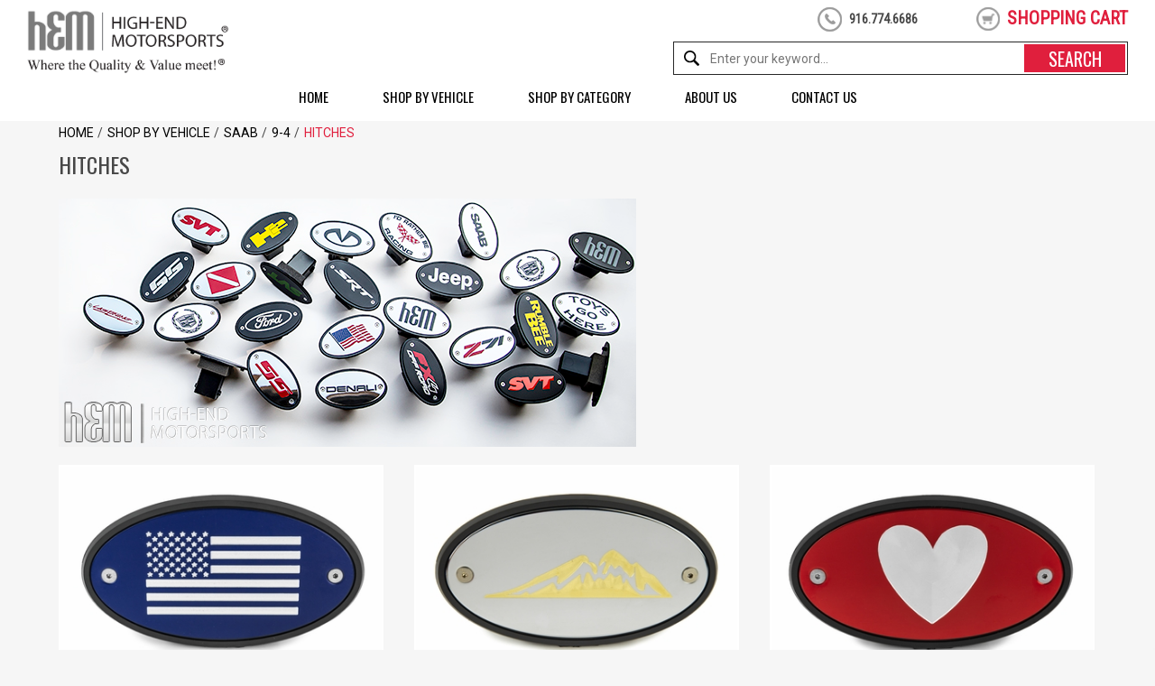

--- FILE ---
content_type: text/html
request_url: https://www.high-end-motorsports.com/shop-by-vehicle-saab-9-4-hitches.html
body_size: 8635
content:
<!DOCTYPE HTML><html><head>
<meta property="og:title" content="Hitches" />
<meta property="og:type" content="product" />
<meta property="og:url" content="https://www.high-end-motorsports.com/shop-by-vehicle-saab-9-4-hitches.html" />
<meta property="og:site_name" content="High-End-Motorsports - Auto Parts and Accessories" />
<meta property="fb:app_id" content="#" />
<script language="javascript">
document.getElementsByTagName('html')[0].setAttribute('xmlns:fb', 'http://www.facebook.com/2008/fbml');
</script>
<meta property="og:description" content="<IMG SRC=&quot;https://p11.secure.hostingprod.com/@high-end-motorsports.com/ssl/ystore/images-ssl/hem-hitch-covers.jpg&quot; align=&quot;center&quot;>" />
<title>Hitches</title><meta name="keywords" content="Hitches, American Flag Blue Receiver Hitch Cover, Mountain Chrome Receiver Hitch Cover - Gold Engraving, Heart Red Receiver Hitch Cover, Princess Black Receiver Hitch Cover, Princess Red Receiver Hitch Cover, Princess Chrome Receiver Hitch Cover - Gold Engraving, Her Toy Receiver Cover, Her Toy His Payment Receiver Cover, Back Off Black Receiver Hitch Cover, Real Trucks Rattle Black Receiver Hitch Cover" /><meta name="description" content="" /><meta http-equiv="X-UA-Compatible" content="IE=edge">
<meta name="format-detection" content = "telephone=no">
<meta name="viewport" content="user-scalable=no, width=device-width, initial-scale=1, maximum-scale=1.0">
<link rel="icon" type="image/ico" href="https://turbifycdn.com/ty/cdn/yhst-16851555716622/favicon.ico">
<meta name="google-site-verification" content="NwVCb8jJxqcP2UKpy23kiN8F6OARVH6eMfpnJyDb47M" />

<!--[if lt IE 9]>
	<script src="https://turbifycdn.com/ty/cdn/yhst-16851555716622/css3-mediaqueries.js"></script>
    <script type="text/javascript" src="https://turbifycdn.com/ty/cdn/yhst-16851555716622/html5shiv.js"></script>
<![endif]-->

<style>
.fancybox-infobar{display:none}
</style>

<!-- Do not remove, it needs to improve CLS -->
<style>
.sfdmainbanner {height:530px;}

@media only screen and (max-width : 1700px) {
	.sfdmainbanner {height:440px;}
}
@media only screen and (max-width : 1500px) {
	.sfdmainbanner {height:390px;}
}
@media only screen and (max-width : 1300px) {
	.sfdmainbanner {height:340px;}
}
@media only screen and (max-width : 1100px) {
	.sfdmainbanner {height:300px;}
}
@media only screen and (max-width : 900px) {
	.sfdmainbanner {height:260px;}
}
@media only screen and (max-width : 767px) {
	.sfdmainbanner {height:220px;}
}
@media only screen and (max-width : 600px) {
	.sfdmainbanner {height:170px;}
}
@media only screen and (max-width : 500px) {
	.sfdmainbanner {height:140px;}
}
@media only screen and (max-width : 400px) {
	.sfdmainbanner {height:110px;}
}
</style><link rel="stylesheet" type="text/css" href="https://fonts.googleapis.com/css?family=Oswald|Roboto|Roboto+Condensed">
<!--<link rel="stylesheet" href="https://ajax.googleapis.com/ajax/libs/jqueryui/1.8.16/themes/redmond/jquery-ui.css">-->
<!--<link rel="stylesheet" href="https://turbifycdn.com/ty/cdn/yhst-16851555716622/jquery-ui.min.css">-->
<!--<link rel="stylesheet" type="text/css" href="https://p11.secure.hostingprod.com/@site.high-end-motorsports.com/ssl/ystore/css/hm-common-092917-2019.css">-->
<link rel="stylesheet" type="text/css" href="https://turbifycdn.com/ty/cdn/yhst-16851555716622/hm-common-092917-2019.min.css?v1"></head><body><div id="wrapper"><header class="header"><div class="inner-header"><div class="header-outer"><div class="hleft"><figure><a href="index.html"><img src="https://turbifycdn.com/ty/cdn/yhst-16851555716622/logo.png" width="223" height="70" alt="High End MotorSports" title="High End MotorSports"></a></figure></div><!--end of hleft--><div class="hright"><div class="hright-top"><div class="phone-div"><p class="desk-call">916.774.6686</p><p class="tab-call"><a href="tel:+1916.774.6686">916.774.6686</a></p><p class="mob-call"><a href="tel:+1916.774.6686"></a></p></div><div class="signin-div"><div class="desk-signin"><div id="ys_superbar"><div id="ys_cpers"><div id="yscp_welcome_msg"></div><div id="yscp_signin_link"></div><div id="yscp_myaccount_link"></div><div id="yscp_signout_link"></div></div><div class="ys_clear"></div></div></div></div><div class="head-cart"><div class="desk-head-cart"><a href="https://order.store.turbify.net/yhst-16851555716622/cgi-bin/wg-order?yhst-16851555716622">shopping cart</a></div><div class="mob-head-cart"><a href="https://order.store.turbify.net/yhst-16851555716622/cgi-bin/wg-order?yhst-16851555716622"></a></div></div><div class="search-div"><form method="get" action="search-results.html"><input name="vwcatalog" value="yhst-16851555716622" type="hidden"><input type="text" name="query" placeholder="Enter your keyword..." class="input-text"><input type="submit" value="search" class="button"></form></div><!--end of search-div--></div><div class="hright-btm"><div class="desk-search-div"><div class="search-div"><form method="get" action="search-results.html"><input name="vwcatalog" value="yhst-16851555716622" type="hidden"><input type="text" name="query" placeholder="Enter your keyword..." autocomplete="off" class="input-text ysw-search-instant-search-input"><input type="submit" value="search" class="button"></form></div></div><div class="mob-search-div"><label class="icon"><img src="https://turbifycdn.com/ty/cdn/yhst-16851555716622/search-icn-mob.png" width="17" height="17" alt="Search" title="Search"></label><div class="search-div"><form method="get" action="search-results.html"><input type="text" name="query" placeholder="Enter your keyword..." class="input-text"><input name="vwcatalog" value="yhst-16851555716622" type="hidden"><input type="submit" value="search" class="button"></form></div></div><!--end of search-div--><div class="mobile-nav"><a class="menu-btn" href="#menu"><img src="https://turbifycdn.com/ty/cdn/yhst-16851555716622/menu-icon.png" width="30" height="26" alt="Menu Icon" title="Menu Icon"></a><nav id="menu"><ul><li><a href="index.html">Home</a></li><li><a href="shop-by-vehicle.html">Shop by Vehicle</a><ul><li><a href="shop-by-vehicle-acura.html">Acura</a></li><li><a href="shop-by-vehicle-alfa-romeo.html">Alfa Romeo</a></li><li><a href="shop-by-vehicle-aston-martin.html">Aston Martin</a></li><li><a href="shop-by-vehicle-audi.html">Audi</a></li><li><a href="shop-by-vehicle-bentley.html">Bentley</a></li><li><a href="shop-by-vehicle-bmw.html">BMW</a></li><li><a href="shop-by-vehicle-buick.html">Buick</a></li><li><a href="shop-by-vehicle-cadillac.html">Cadillac</a></li><li><a href="shop-by-vehicle-chevrolet.html">Chevrolet</a></li><li><a href="shop-by-vehicle-chrysler.html">Chrysler</a></li><li><a href="shop-by-vehicle-dodge.html">Dodge</a></li><li><a href="shop-by-vehicle-ferrari.html">Ferrari</a></li><li><a href="shop-by-vehicle-ford.html">Ford</a></li><li><a href="shop-by-vehicle-genesis.html">Genesis</a></li><li><a href="shop-by-vehicle-gmc.html">GMC</a></li><li><a href="shop-by-vehicle-hem.html">HEM</a></li><li><a href="shop-by-vehicle-honda.html">Honda</a></li><li><a href="shop-by-vehicle-hummer.html">Hummer</a></li><li><a href="shop-by-vehicle-hyundai.html">Hyundai</a></li><li><a href="shop-by-vehicle-infiniti.html">Infiniti</a></li><li><a href="shop-by-vehicle-isuzu.html">Isuzu</a></li><li><a href="shop-by-vehicle-jaguar.html">Jaguar</a></li><li><a href="shop-by-vehicle-jeep.html">Jeep</a></li><li><a href="shop-by-vehicle-kia.html">Kia</a></li><li><a href="shop-by-vehicle-lamborghini.html">Lamborghini</a></li><li><a href="shop-by-vehicle-land-rover.html">Land Rover</a></li><li><a href="shop-by-vehicle-lexus.html">Lexus</a></li><li><a href="shop-by-vehicle-lincoln.html">Lincoln</a></li><li><a href="shop-by-vehicle-lotus.html">Lotus</a></li><li><a href="shop-by-vehicle-lucid.html">Lucid</a></li><li><a href="shop-by-vehicle-maserati.html">Maserati</a></li><li><a href="shop-by-vehicle-mazda.html">Mazda</a></li><li><a href="shop-by-vehicle-mercedes-benz.html">Mercedes-Benz</a></li><li><a href="shop-by-vehicle-mini.html">Mini</a></li><li><a href="shop-by-vehicle-mitsubishi.html">Mitsubishi</a></li><li><a href="shop-by-vehicle-nissan.html">Nissan </a></li><li><a href="shop-by-vehicle-oldsmobile.html">Oldsmobile</a></li><li><a href="shop-by-vehicle-plymouth.html">Plymouth</a></li><li><a href="shop-by-vehicle-polestar.html">Polestar</a></li><li><a href="shop-by-vehicle-pontiac.html">Pontiac</a></li><li><a href="shop-by-vehicle-porsche.html">Porsche</a></li><li><a href="shop-by-vehicle-ram.html">Ram</a></li><li><a href="shop-by-vehicle-rivian.html">Rivian</a></li><li><a href="shop-by-vehicle-rolls-royce.html">Rolls Royce</a></li><li><a href="shop-by-vehicle-saab.html">Saab</a></li><li><a href="shop-by-vehicle-semi-truck-motorhome.html">Semi-Truck / Motorhome</a></li><li><a href="shop-by-vehicle-subaru.html">Subaru</a></li><li><a href="shop-by-vehicle-tesla.html">Tesla</a></li><li><a href="shop-by-vehicle-toyota.html">Toyota</a></li><li><a href="shop-by-vehicle-volkswagen.html">Volkswagen</a></li><li><a href="shop-by-vehicle-volvo.html">Volvo</a></li></ul></li><li><a href="shop-by-category.html">Shop by Category</a><ul><li><a href="shop-by-category-accessories.html">Apparel & More Accessories</a></li><li><a href="shop-by-category-car-covers.html">Car Covers</a></li><li><a href="shop-by-category-dash-mats.html">Dash Mats</a></li><li><a href="shop-by-category-floor-mats.html">Floor Mats</a></li><li><a href="shop-by-category-hitch-covers.html">Hitch Covers</a></li><li><a href="shop-by-category-home-garage-decor.html">Home and Garage Decor</a></li><li><a href="shop-by-category-key-chains.html">Key Chains</a></li><li><a href="shop-by-category-license-frames.html">License Plate Frames</a></li><li><a href="shop-by-category-mask-car-bra.html">Mask Car Bra</a></li><li><a href="shop-by-category-remote-covers.html">Remote Covers</a></li><li><a href="shop-by-category-snow-cover.html">Snow Shades</a></li><li><a href="shop-by-category-steering-wheel-covers.html">Steering Wheel Covers</a></li><li><a href="shop-by-category-sunshade.html">SunShades</a></li><li><a href="shop-by-category-tire-covers.html">Tire Covers</a></li><li><a href="shop-by-category-tire-valve-stem-caps.html">Tire Valve Stem Caps</a></li><li><a href="shop-by-category-wiper-blades.html">Wiper Blades</a></li></ul></li><li><a href="about-us.html">About Us</a></li><li><a href="contact.html">Contact Us</a></li></nav></div><!--end of mobile-nav--></div></div><!--end of hright--></div><!--end of header-outer--><div class="menu-container"><div class="container"><div id="cssmenu"><ul><li><a href="index.html">Home</a></li><li><a href="shop-by-vehicle.html">Shop by Vehicle</a><div class="megamenu"><div class="column-left column-type-left"><h2>Shop by Vehicle</h2><div class="sub-menu"><ul><li><a href="shop-by-vehicle-acura.html">Acura</a></li><li><a href="shop-by-vehicle-alfa-romeo.html">Alfa Romeo</a></li><li><a href="shop-by-vehicle-aston-martin.html">Aston Martin</a></li><li><a href="shop-by-vehicle-audi.html">Audi</a></li><li><a href="shop-by-vehicle-bentley.html">Bentley</a></li><li><a href="shop-by-vehicle-bmw.html">BMW</a></li><li><a href="shop-by-vehicle-buick.html">Buick</a></li><li><a href="shop-by-vehicle-cadillac.html">Cadillac</a></li><li><a href="shop-by-vehicle-chevrolet.html">Chevrolet</a></li><li><a href="shop-by-vehicle-chrysler.html">Chrysler</a></li><li><a href="shop-by-vehicle-dodge.html">Dodge</a></li><li><a href="shop-by-vehicle-ferrari.html">Ferrari</a></li><li><a href="shop-by-vehicle-ford.html">Ford</a></li><li><a href="shop-by-vehicle-genesis.html">Genesis</a></li><li><a href="shop-by-vehicle-gmc.html">GMC</a></li><li><a href="shop-by-vehicle-hem.html">HEM</a></li><li><a href="shop-by-vehicle-honda.html">Honda</a></li><li><a href="shop-by-vehicle-hummer.html">Hummer</a></li><li><a href="shop-by-vehicle-hyundai.html">Hyundai</a></li><li><a href="shop-by-vehicle-infiniti.html">Infiniti</a></li><li><a href="shop-by-vehicle-isuzu.html">Isuzu</a></li><li><a href="shop-by-vehicle-jaguar.html">Jaguar</a></li><li><a href="shop-by-vehicle-jeep.html">Jeep</a></li><li><a href="shop-by-vehicle-kia.html">Kia</a></li><li><a href="shop-by-vehicle-lamborghini.html">Lamborghini</a></li><li><a href="shop-by-vehicle-land-rover.html">Land Rover</a></li><li><a href="shop-by-vehicle-lexus.html">Lexus</a></li><li><a href="shop-by-vehicle-lincoln.html">Lincoln</a></li><li><a href="shop-by-vehicle-lotus.html">Lotus</a></li><li><a href="shop-by-vehicle-lucid.html">Lucid</a></li><li><a href="shop-by-vehicle-maserati.html">Maserati</a></li><li><a href="shop-by-vehicle-mazda.html">Mazda</a></li><li><a href="shop-by-vehicle-mercedes-benz.html">Mercedes-Benz</a></li><li><a href="shop-by-vehicle-mini.html">Mini</a></li><li><a href="shop-by-vehicle-mitsubishi.html">Mitsubishi</a></li><li><a href="shop-by-vehicle-nissan.html">Nissan </a></li><li><a href="shop-by-vehicle-oldsmobile.html">Oldsmobile</a></li><li><a href="shop-by-vehicle-plymouth.html">Plymouth</a></li><li><a href="shop-by-vehicle-polestar.html">Polestar</a></li><li><a href="shop-by-vehicle-pontiac.html">Pontiac</a></li><li><a href="shop-by-vehicle-porsche.html">Porsche</a></li><li><a href="shop-by-vehicle-ram.html">Ram</a></li><li><a href="shop-by-vehicle-rivian.html">Rivian</a></li><li><a href="shop-by-vehicle-rolls-royce.html">Rolls Royce</a></li><li><a href="shop-by-vehicle-saab.html">Saab</a></li><li><a href="shop-by-vehicle-semi-truck-motorhome.html">Semi-Truck / Motorhome</a></li><li><a href="shop-by-vehicle-subaru.html">Subaru</a></li><li><a href="shop-by-vehicle-tesla.html">Tesla</a></li><li><a href="shop-by-vehicle-toyota.html">Toyota</a></li><li><a href="shop-by-vehicle-volkswagen.html">Volkswagen</a></li><li><a href="shop-by-vehicle-volvo.html">Volvo</a></li></ul></div></div><div class="column-right column-type-right"><figure><img src="https://s.turbifycdn.com/aah/yhst-16851555716622/shop-by-vehicle-60.jpg" width="426" height="284" border="0" hspace="0" vspace="0" alt="Shop by Vehicle" title="Shop by Vehicle" /></figure></div></div></li><li><a href="shop-by-category.html">Shop by Category</a><div class="megamenu"><div class="column-left column-type-left"><h2>Shop by Category</h2><div class="sub-menu"><ul><li><a href="shop-by-category-accessories.html">Apparel & More Accessories</a></li><li><a href="shop-by-category-car-covers.html">Car Covers</a></li><li><a href="shop-by-category-dash-mats.html">Dash Mats</a></li><li><a href="shop-by-category-floor-mats.html">Floor Mats</a></li><li><a href="shop-by-category-hitch-covers.html">Hitch Covers</a></li><li><a href="shop-by-category-home-garage-decor.html">Home and Garage Decor</a></li><li><a href="shop-by-category-key-chains.html">Key Chains</a></li><li><a href="shop-by-category-license-frames.html">License Plate Frames</a></li><li><a href="shop-by-category-mask-car-bra.html">Mask Car Bra</a></li><li><a href="shop-by-category-remote-covers.html">Remote Covers</a></li><li><a href="shop-by-category-snow-cover.html">Snow Shades</a></li><li><a href="shop-by-category-steering-wheel-covers.html">Steering Wheel Covers</a></li><li><a href="shop-by-category-sunshade.html">SunShades</a></li><li><a href="shop-by-category-tire-covers.html">Tire Covers</a></li><li><a href="shop-by-category-tire-valve-stem-caps.html">Tire Valve Stem Caps</a></li><li><a href="shop-by-category-wiper-blades.html">Wiper Blades</a></li></ul></div></div><div class="column-right column-type-right"><figure><img src="https://s.turbifycdn.com/aah/yhst-16851555716622/shop-by-category-63.jpg" width="426" height="284" border="0" hspace="0" vspace="0" alt="Shop by Category" title="Shop by Category" /></figure></div></div></li><li><a href="about-us.html">About Us</a></li><li><a href="contact.html">Contact Us</a></li></ul></div><!--end of cssmenu--></div><!--end of container--></div><!--end of menu-container--></div><!--end of inner-header--></header><section class="breadcrum-container"><div class="container"><ul><li><a href="index.html">Home</a></li><li><a href="shop-by-vehicle.html" title="Shop by Vehicle">Shop by Vehicle</a></li><li><a href="shop-by-vehicle-saab.html" title="Saab">Saab</a></li><li><a href="shop-by-vehicle-saab-9-4.html" title="9-4">9-4</a></li><li class="current">Hitches</li></ul></div></section><section class="middle-container"><div class="category-listing-container listing-container"><div class="container"><h1 class="inner-title">Hitches</h1><div class="catgeory-listing-div"><div class="category-content-div"><div class="static"><IMG SRC="https://p11.secure.hostingprod.com/@high-end-motorsports.com/ssl/ystore/images-ssl/hem-hitch-covers.jpg" align="center"></div></div><div class="catgeory-listing-div"><div class="product-grid"><ul class="product-main"><li><figure class="img-box"><a href="receiver-hitch-cover-american-flag-blue.html"><img src="https://s.turbifycdn.com/aah/yhst-16851555716622/american-flag-blue-receiver-hitch-cover-77.jpg" width="383" height="256" border="0" hspace="0" vspace="0" alt="American Flag Blue Receiver Hitch Cover" title="American Flag Blue Receiver Hitch Cover" /></a></figure><h2 class="product-name"><a href="receiver-hitch-cover-american-flag-blue.html">American Flag Blue Receiver Hitch Cover</a></h2><p class="price">Our Price: <span>$29.95</span></p><div class="view-button"><a href="receiver-hitch-cover-american-flag-blue.html" class="view-more"></a></div></li><li><figure class="img-box"><a href="receiver-hitch-cover-chrome-mountain.html"><img src="https://s.turbifycdn.com/aah/yhst-16851555716622/mountain-chrome-receiver-hitch-cover-gold-engraving-83.jpg" width="383" height="256" border="0" hspace="0" vspace="0" alt="Mountain Chrome Receiver Hitch Cover - Gold Engraving" title="Mountain Chrome Receiver Hitch Cover - Gold Engraving" /></a></figure><h2 class="product-name"><a href="receiver-hitch-cover-chrome-mountain.html">Mountain Chrome Receiver Hitch Cover - Gold Engraving</a></h2><p class="price">Our Price: <span>$29.95</span></p><div class="view-button"><a href="receiver-hitch-cover-chrome-mountain.html" class="view-more"></a></div></li><li><figure class="img-box"><a href="receiver-hitch-cover-heart-red.html"><img src="https://s.turbifycdn.com/aah/yhst-16851555716622/heart-red-receiver-hitch-cover-77.jpg" width="383" height="256" border="0" hspace="0" vspace="0" alt="Heart Red Receiver Hitch Cover" title="Heart Red Receiver Hitch Cover" /></a></figure><h2 class="product-name"><a href="receiver-hitch-cover-heart-red.html">Heart Red Receiver Hitch Cover</a></h2><p class="price">Our Price: <span>$29.95</span></p><div class="view-button"><a href="receiver-hitch-cover-heart-red.html" class="view-more"></a></div></li><li><figure class="img-box"><a href="receiver-hitch-cover-princess.html"><img src="https://s.turbifycdn.com/aah/yhst-16851555716622/princess-black-receiver-hitch-cover-85.jpg" width="383" height="256" border="0" hspace="0" vspace="0" alt="Princess Black Receiver Hitch Cover" title="Princess Black Receiver Hitch Cover" /></a></figure><h2 class="product-name"><a href="receiver-hitch-cover-princess.html">Princess Black Receiver Hitch Cover</a></h2><p class="price">Our Price: <span>$29.95</span></p><div class="view-button"><a href="receiver-hitch-cover-princess.html" class="view-more"></a></div></li><li><figure class="img-box"><a href="receiver-hitch-cover-princess-red.html"><img src="https://s.turbifycdn.com/aah/yhst-16851555716622/princess-red-receiver-hitch-cover-77.jpg" width="383" height="256" border="0" hspace="0" vspace="0" alt="Princess Red Receiver Hitch Cover" title="Princess Red Receiver Hitch Cover" /></a></figure><h2 class="product-name"><a href="receiver-hitch-cover-princess-red.html">Princess Red Receiver Hitch Cover</a></h2><p class="price">Our Price: <span>$29.95</span></p><div class="view-button"><a href="receiver-hitch-cover-princess-red.html" class="view-more"></a></div></li><li><figure class="img-box"><a href="receiver-hitch-cover-chrome-princess.html"><img src="https://s.turbifycdn.com/aah/yhst-16851555716622/princess-chrome-receiver-hitch-cover-gold-engraving-77.jpg" width="383" height="256" border="0" hspace="0" vspace="0" alt="Princess Chrome Receiver Hitch Cover - Gold Engraving" title="Princess Chrome Receiver Hitch Cover - Gold Engraving" /></a></figure><h2 class="product-name"><a href="receiver-hitch-cover-chrome-princess.html">Princess Chrome Receiver Hitch Cover - Gold Engraving</a></h2><p class="price">Our Price: <span>$29.95</span></p><div class="view-button"><a href="receiver-hitch-cover-chrome-princess.html" class="view-more"></a></div></li><li><figure class="img-box"><a href="her-toy-hitch-receiver-cover.html"><img src="https://s.turbifycdn.com/aah/yhst-16851555716622/her-toy-receiver-cover-58.jpg" width="275" height="275" border="0" hspace="0" vspace="0" alt="Her Toy Receiver Cover" title="Her Toy Receiver Cover" /></a></figure><h2 class="product-name"><a href="her-toy-hitch-receiver-cover.html">Her Toy Receiver Cover</a></h2><p class="price">Our Price: <span>$26.95</span></p><div class="view-button"><a href="her-toy-hitch-receiver-cover.html" class="view-more"></a></div></li><li><figure class="img-box"><a href="her-toy-his-payment-hitch-receiver-cover.html"><img src="https://s.turbifycdn.com/aah/yhst-16851555716622/her-toy-his-payment-receiver-cover-57.jpg" width="275" height="275" border="0" hspace="0" vspace="0" alt="Her Toy His Payment Receiver Cover" title="Her Toy His Payment Receiver Cover" /></a></figure><h2 class="product-name"><a href="her-toy-his-payment-hitch-receiver-cover.html">Her Toy His Payment Receiver Cover</a></h2><p class="price">Our Price: <span>$26.95</span></p><div class="view-button"><a href="her-toy-his-payment-hitch-receiver-cover.html" class="view-more"></a></div></li><li><figure class="img-box"><a href="receiver-hitch-cover-back-off.html"><img src="https://s.turbifycdn.com/aah/yhst-16851555716622/back-off-black-receiver-hitch-cover-77.jpg" width="383" height="256" border="0" hspace="0" vspace="0" alt="Back Off Black Receiver Hitch Cover" title="Back Off Black Receiver Hitch Cover" /></a></figure><h2 class="product-name"><a href="receiver-hitch-cover-back-off.html">Back Off Black Receiver Hitch Cover</a></h2><p class="price">Our Price: <span>$29.95</span></p><div class="view-button"><a href="receiver-hitch-cover-back-off.html" class="view-more"></a></div></li><li><figure class="img-box"><a href="receiver-hitch-cover-real-trucks-rattle.html"><img src="https://s.turbifycdn.com/aah/yhst-16851555716622/real-trucks-rattle-black-receiver-hitch-cover-77.jpg" width="383" height="256" border="0" hspace="0" vspace="0" alt="Real Trucks Rattle Black Receiver Hitch Cover" title="Real Trucks Rattle Black Receiver Hitch Cover" /></a></figure><h2 class="product-name"><a href="receiver-hitch-cover-real-trucks-rattle.html">Real Trucks Rattle Black Receiver Hitch Cover</a></h2><p class="price">Our Price: <span>$29.95</span></p><div class="view-button"><a href="receiver-hitch-cover-real-trucks-rattle.html" class="view-more"></a></div></li><li><figure class="img-box"><a href="receiver-hitch-cover-cowgirl-up.html"><img src="https://s.turbifycdn.com/aah/yhst-16851555716622/cowgirl-up-black-receiver-hitch-cover-81.jpg" width="383" height="256" border="0" hspace="0" vspace="0" alt="Cowgirl Up Black Receiver Hitch Cover" title="Cowgirl Up Black Receiver Hitch Cover" /></a></figure><h2 class="product-name"><a href="receiver-hitch-cover-cowgirl-up.html">Cowgirl Up Black Receiver Hitch Cover</a></h2><p class="price">Our Price: <span>$29.95</span></p><div class="view-button"><a href="receiver-hitch-cover-cowgirl-up.html" class="view-more"></a></div></li><li><figure class="img-box"><a href="receiver-hitch-cover-cowboy-up.html"><img src="https://s.turbifycdn.com/aah/yhst-16851555716622/cowboy-up-black-receiver-hitch-cover-77.jpg" width="383" height="256" border="0" hspace="0" vspace="0" alt="Cowboy Up Black Receiver Hitch Cover" title="Cowboy Up Black Receiver Hitch Cover" /></a></figure><h2 class="product-name"><a href="receiver-hitch-cover-cowboy-up.html">Cowboy Up Black Receiver Hitch Cover</a></h2><p class="price">Our Price: <span>$29.95</span></p><div class="view-button"><a href="receiver-hitch-cover-cowboy-up.html" class="view-more"></a></div></li><li><figure class="img-box"><a href="receiver-hitch-cover-chrome-us-veteran.html"><img src="https://s.turbifycdn.com/aah/yhst-16851555716622/u-s-veteran-chrome-receiver-hitch-cover-gold-engraving-77.jpg" width="383" height="256" border="0" hspace="0" vspace="0" alt="U.S. Veteran Chrome Receiver Hitch Cover - Gold Engraving" title="U.S. Veteran Chrome Receiver Hitch Cover - Gold Engraving" /></a></figure><h2 class="product-name"><a href="receiver-hitch-cover-chrome-us-veteran.html">U.S. Veteran Chrome Receiver Hitch Cover - Gold Engraving</a></h2><p class="price">Our Price: <span>$29.95</span></p><div class="view-button"><a href="receiver-hitch-cover-chrome-us-veteran.html" class="view-more"></a></div></li><li><figure class="img-box"><a href="fireman-hitch-receiver-cover.html"><img src="https://s.turbifycdn.com/aah/yhst-16851555716622/fireman-hat-receiver-cover-53.jpg" width="275" height="275" border="0" hspace="0" vspace="0" alt="Fireman Hat Receiver Cover" title="Fireman Hat Receiver Cover" /></a></figure><h2 class="product-name"><a href="fireman-hitch-receiver-cover.html">Fireman Hat Receiver Cover</a></h2><p class="price">Our Price: <span>$24.95</span></p><div class="view-button"><a href="fireman-hitch-receiver-cover.html" class="view-more"></a></div></li><li><figure class="img-box"><a href="rather-be-racing-hitch-receiver-cover.html"><img src="https://s.turbifycdn.com/aah/yhst-16851555716622/i-d-rather-be-racing-receiver-cover-57.jpg" width="275" height="275" border="0" hspace="0" vspace="0" alt="I'd Rather be Racing Receiver Cover" title="I'd Rather be Racing Receiver Cover" /></a></figure><h2 class="product-name"><a href="rather-be-racing-hitch-receiver-cover.html">I'd Rather be Racing Receiver Cover</a></h2><p class="price">Our Price: <span>$21.95</span></p><div class="view-button"><a href="rather-be-racing-hitch-receiver-cover.html" class="view-more"></a></div></li><li><figure class="img-box"><a href="soccer-ball-hitch-receiver-cover.html"><img src="https://s.turbifycdn.com/aah/yhst-16851555716622/soccer-ball-receiver-cover-43.jpg" width="275" height="275" border="0" hspace="0" vspace="0" alt="Soccer Ball Receiver Cover" title="Soccer Ball Receiver Cover" /></a></figure><h2 class="product-name"><a href="soccer-ball-hitch-receiver-cover.html">Soccer Ball Receiver Cover</a></h2><p class="price">Our Price: <span>$21.95</span></p><div class="view-button"><a href="soccer-ball-hitch-receiver-cover.html" class="view-more"></a></div></li><li><figure class="img-box"><a href="spending-kids-inhertance-hitch-receiver-cover.html"><img src="https://s.turbifycdn.com/aah/yhst-16851555716622/spending-kids-inheritance-receiver-cover-57.jpg" width="275" height="275" border="0" hspace="0" vspace="0" alt="Spending Kids Inheritance Receiver Cover" title="Spending Kids Inheritance Receiver Cover" /></a></figure><h2 class="product-name"><a href="spending-kids-inhertance-hitch-receiver-cover.html">Spending Kids Inheritance Receiver Cover</a></h2><p class="price">Our Price: <span>$21.95</span></p><div class="view-button"><a href="spending-kids-inhertance-hitch-receiver-cover.html" class="view-more"></a></div></li><li><figure class="img-box"><a href="hem-hitch-cover.html"><img src="https://s.turbifycdn.com/aah/yhst-16851555716622/high-end-motorsports-chrome-hitch-cover-102.jpg" width="275" height="275" border="0" hspace="0" vspace="0" alt="High-End Motorsports Chrome Hitch Cover" title="High-End Motorsports Chrome Hitch Cover" /></a></figure><h2 class="product-name"><a href="hem-hitch-cover.html">High-End Motorsports Chrome Hitch Cover</a></h2><p class="price">Our Price: <span>$21.95</span></p><div class="view-button"><a href="hem-hitch-cover.html" class="view-more"></a></div></li><li><figure class="img-box"><a href="hem-hitch-cover-black-grey.html"><img src="https://s.turbifycdn.com/aah/yhst-16851555716622/high-end-motorsports-black-grey-hitch-cover-106.jpg" width="383" height="256" border="0" hspace="0" vspace="0" alt="High-End Motorsports Black &amp; Grey Hitch Cover" title="High-End Motorsports Black &amp; Grey Hitch Cover" /></a></figure><h2 class="product-name"><a href="hem-hitch-cover-black-grey.html">High-End Motorsports Black & Grey Hitch Cover</a></h2><p class="price">Our Price: <span>$21.95</span></p><div class="view-button"><a href="hem-hitch-cover-black-grey.html" class="view-more"></a></div></li></ul></div></div></div></div></div></section><footer class="footer"><section class="footer-top"><div class="container"><div class="footer-outer"><ul><li><a href="index.html">Home</a></li><li><a href="about-us.html">About Us</a></li><li><a href="interest.html">Interest</a></li><li><a href="privacypolicy.html">Privacy Policy</a></li><li><a href="disclaimer.html">Disclaimer</a></li><li><a href="mailto:parts@high-end-motorsports.com">Send Email</a></li><li><a href="ind.html">Site Map</a></li><li><a href="https://order.store.turbify.net/yhst-16851555716622/cgi-bin/wg-order?yhst-16851555716622">View Cart</a></li></ul></div><!--end of footer-outer--></div><!--end of container--></section><!--end of footer-top--><section class="footer-middle"><div class="container"><div class="footer-outer"><div class="newsletter"><span class="news-left"><h3>Subscribe for NewsLetter</h3><p>Current News & Products</p></span><span class="news-right"><!-- <form name="ccoptin" action="http://visitor.constantcontact.com/d.jsp" target="_blank" method="post" onsubmit="return checkEmail(this)"><input name="p" value="oi" type="hidden"><input name="m" value="1118428313894" type="hidden"><input name="lang" value="en" type="hidden"><input name="ea" type="text" placeholder="Enter your email address"><input type="submit" value="submit"></form>--><div id="mc_embed_signup"><form action="https://high-end-motorsports.us15.list-manage.com/subscribe/post?u=2c4f59f05fc8f3ffe0de362de&amp;id=504f84b8e5" method="post" id="mc-embedded-subscribe-form" name="mc-embedded-subscribe-form" class="validate" target="_blank" novalidate><div id="mc_embed_signup_scroll"><div class="mc-field-group"><label for="mce-EMAIL" style="display:none">Email Address </label><input type="email" value="" name="EMAIL" class="required email" id="mce-EMAIL" placeholder="Enter your email address"></div><div id="mce-responses" class="clear"><div class="response" id="mce-error-response" style="display:none"></div><div class="response" id="mce-success-response" style="display:none"></div></div><div style="position: absolute; left: -5000px;" aria-hidden="true"><input type="text" name="b_2c4f59f05fc8f3ffe0de362de_504f84b8e5" tabindex="-1" value=""></div><div class="clear"><input type="submit" value="Subscribe" name="subscribe" id="mc-embedded-subscribe" class="button"></div></div></form></div></span></div><!--end of newsletter--><div class="social-media"><ul><li><a href="https://twitter.com/HEMsports" class="twitter" target="_blank"></a></li><li><a href="https://www.facebook.com/pages/High-End-Motorsports/484864681684347" class="facebook" target="_blank"></a></li><li><a href="https://www.pinterest.com/hemsports/" class="pinrest" target="_blank"></a></li><li><a href="https://www.instagram.com/high_end_motorsports/" class="instagram" target="_blank"></a></li></ul></div><!--end of social-media--><div class="payment-div"><img src="https://turbifycdn.com/ty/cdn/yhst-16851555716622/payment-img.png" width="245" height="30" alt="Payment" title="Payment"></div><!--end of payment-div--></div><!--end of footer-outer--></div><!--end of container--></section><!--end offooter-middle--><section class="footer-bottom"><div class="container"><div class="footer-outer"><div class="footer-logo"><a href="index.html"><img src="https://turbifycdn.com/ty/cdn/yhst-16851555716622/footer-logo.png" width="290" height="60" alt="High End Motorsporrts"></a></div><div class="copyright">Copyright� 2025 High-End Motorsports&reg; <span>All Rights Reserved.</span></div><div class="about-text">High-End Motorsports, slogan and the logo are registered trademarks of High-End Motorsports Inc. NOT affiliated with Auto Manufacturer's. Names on this website are used for identification purposes only.</div></div><!--end of footer-outer--></div><!--end of footer--></section><!--end of footer-bottom--></footer><!--end of footer--></div><!-- <script type="text/javascript" src="https://turbifycdn.com/ty/cdn/yhst-16851555716622/jquery-1.11.3.min.js"></script> -->
<script type="text/javascript" src="https://ajax.googleapis.com/ajax/libs/jquery/1.11.2/jquery.min.js"></script>
<!--<script type="text/javascript" src="https://code.jquery.com/jquery-migrate-1.1.1.js"></script>-->
<script type="text/javascript" src="https://turbifycdn.com/ty/cdn/yhst-16851555716622/jquery-migrate-1.1.1.min.js"></script><!--<script type='text/javascript' src='https://s3.amazonaws.com/downloads.mailchimp.com/js/mc-validate.js' async defer></script>
<script type='text/javascript'>(function($) {window.fnames = new Array(); window.ftypes = new Array();fnames0='EMAIL';ftypes0='email';}(jQuery));</script>-->

<script type="text/javascript" src="https://turbifycdn.com/ty/cdn/yhst-16851555716622/hm-common-js.js"></script>
<script type="text/javascript">
$(document).ready(function(){
	$('nav#menu').mmenu({
		extensions : [ 'effect-slide-menu', 'pageshadow' ],
		searchfield : false,
		counters : false,
		navbar : {
		title : 'Menu'
		},
		navbars : [
		{
		position : 'top',
		<!--content : [ 'searchfield' ]-->               
		}, {
		position : 'top',
		content : [
		'prev',
		'title',
		'close'
		]
		}
		]
	});
});
</script>

<script type="text/javascript">
$(window).scroll(function() {

   var headerH = $('.header').outerHeight(true);
   //this will calculate header's full height, with borders, margins, paddings

   var scrollVal = $(this).scrollTop();
    if ( scrollVal > headerH ) {
		$('.header').addClass('sticky');
    } else {
		$('.header').removeClass('sticky');
    }
 });
</script>
<script type="text/javascript"> 
$(document).ready(function(){
$( ".mob-search-div .icon" ).click(function() {
  $( ".mob-search-div .search-div" ).toggle('slow');
});

});
</script>
<script>
$(function() {
    var num_cols = 3,
    container = $('.sub-menu'),
    listItem = 'li',
    listClass = 'sub-list';
    container.each(function() {
        var items_per_col = new Array(),
        items = $(this).find(listItem),
        min_items_per_col = Math.floor(items.length / num_cols),
        difference = items.length - (min_items_per_col * num_cols);
        for (var i = 0; i < num_cols; i++) {
            if (i < difference) {
                items_per_col[i] = min_items_per_col + 1;
            } else {
                items_per_col[i] = min_items_per_col;
            }
        }
        for (var i = 0; i < num_cols; i++) {
            $(this).append($('<ul ></ul>').addClass(listClass));
            for (var j = 0; j < items_per_col[i]; j++) {
                var pointer = 0;
                for (var k = 0; k < i; k++) {
                    pointer += items_per_col[k];
                }
                $(this).find('.' + listClass).last().append(items[j + pointer]);
            }
        }
    });
});
</script>
<script type="text/javascript">
$(document).ready(function(){
  $(".sub-menu ul:first").hide()
});
</script>
<script src="https://cdn.searchmagic.com/v3/production_files/search-magic-is-yhst-16851555716622.min.js" id="ysw-search-magic-script-is" defer></script><script src="https://apis.google.com/js/platform.js?onload=renderBadge" async defer></script>

<script>
  window.renderBadge = function() {
    var ratingBadgeContainer = document.createElement("div");
    document.body.appendChild(ratingBadgeContainer);
    window.gapi.load('ratingbadge', function() {
      window.gapi.ratingbadge.render(ratingBadgeContainer, {"merchant_id": 2698042});
    });
  }
</script><script id="ytimesHubScript" tableid="default-table" src="https://www.ytimes.net/hub/yhst-16851555716622/shop-by-vehicle-saab-9-4-hitches/n?ts=1764805243590518"></script></body>
<!-- Google tag (gtag.js) -->  <script async src='https://www.googletagmanager.com/gtag/js?id=G-2HQC9CPN3S'></script><script> window.dataLayer = window.dataLayer || [];  function gtag(){dataLayer.push(arguments);}  gtag('js', new Date());  gtag('config', 'G-2HQC9CPN3S');</script><script> var YStore = window.YStore || {}; var GA_GLOBALS = window.GA_GLOBALS || {}; var GA_CLIENT_ID; try { YStore.GA = (function() { var isSearchPage = (typeof(window.location) === 'object' && typeof(window.location.href) === 'string' && window.location.href.indexOf('nsearch') !== -1); var isProductPage = (typeof(PAGE_ATTRS) === 'object' && PAGE_ATTRS.isOrderable === '1' && typeof(PAGE_ATTRS.name) === 'string'); function initGA() { } function setProductPageView() { PAGE_ATTRS.category = PAGE_ATTRS.catNamePath.replace(/ > /g, '/'); PAGE_ATTRS.category = PAGE_ATTRS.category.replace(/>/g, '/'); gtag('event', 'view_item', { currency: 'USD', value: parseFloat(PAGE_ATTRS.salePrice), items: [{ item_name: PAGE_ATTRS.name, item_category: PAGE_ATTRS.category, item_brand: PAGE_ATTRS.brand, price: parseFloat(PAGE_ATTRS.salePrice) }] }); } function defaultTrackAddToCart() { var all_forms = document.forms; document.addEventListener('DOMContentLoaded', event => { for (var i = 0; i < all_forms.length; i += 1) { if (typeof storeCheckoutDomain != 'undefined' && storeCheckoutDomain != 'order.store.turbify.net') { all_forms[i].addEventListener('submit', function(e) { if (typeof(GA_GLOBALS.dont_track_add_to_cart) !== 'undefined' && GA_GLOBALS.dont_track_add_to_cart === true) { return; } e = e || window.event; var target = e.target || e.srcElement; if (typeof(target) === 'object' && typeof(target.id) === 'string' && target.id.indexOf('yfc') === -1 && e.defaultPrevented === true) { return } e.preventDefault(); vwqnty = 1; if( typeof(target.vwquantity) !== 'undefined' ) { vwqnty = target.vwquantity.value; } if( vwqnty > 0 ) { gtag('event', 'add_to_cart', { value: parseFloat(PAGE_ATTRS.salePrice), currency: 'USD', items: [{ item_name: PAGE_ATTRS.name, item_category: PAGE_ATTRS.category, item_brand: PAGE_ATTRS.brand, price: parseFloat(PAGE_ATTRS.salePrice), quantity: e.target.vwquantity.value }] }); if (typeof(target) === 'object' && typeof(target.id) === 'string' && target.id.indexOf('yfc') != -1) { return; } if (typeof(target) === 'object') { target.submit(); } } }) } } }); } return { startPageTracking: function() { initGA(); if (isProductPage) { setProductPageView(); if (typeof(GA_GLOBALS.dont_track_add_to_cart) === 'undefined' || GA_GLOBALS.dont_track_add_to_cart !== true) { defaultTrackAddToCart() } } }, trackAddToCart: function(itemsList, callback) { itemsList = itemsList || []; if (itemsList.length === 0 && typeof(PAGE_ATTRS) === 'object') { if (typeof(PAGE_ATTRS.catNamePath) !== 'undefined') { PAGE_ATTRS.category = PAGE_ATTRS.catNamePath.replace(/ > /g, '/'); PAGE_ATTRS.category = PAGE_ATTRS.category.replace(/>/g, '/') } itemsList.push(PAGE_ATTRS) } if (itemsList.length === 0) { return; } var ga_cartItems = []; var orderTotal = 0; for (var i = 0; i < itemsList.length; i += 1) { var itemObj = itemsList[i]; var gaItemObj = {}; if (typeof(itemObj.id) !== 'undefined') { gaItemObj.id = itemObj.id } if (typeof(itemObj.name) !== 'undefined') { gaItemObj.name = itemObj.name } if (typeof(itemObj.category) !== 'undefined') { gaItemObj.category = itemObj.category } if (typeof(itemObj.brand) !== 'undefined') { gaItemObj.brand = itemObj.brand } if (typeof(itemObj.salePrice) !== 'undefined') { gaItemObj.price = itemObj.salePrice } if (typeof(itemObj.quantity) !== 'undefined') { gaItemObj.quantity = itemObj.quantity } ga_cartItems.push(gaItemObj); orderTotal += parseFloat(itemObj.salePrice) * itemObj.quantity; } gtag('event', 'add_to_cart', { value: orderTotal, currency: 'USD', items: ga_cartItems }); } } })(); YStore.GA.startPageTracking() } catch (e) { if (typeof(window.console) === 'object' && typeof(window.console.log) === 'function') { console.log('Error occurred while executing Google Analytics:'); console.log(e) } } </script> <script type="text/javascript">
csell_env = 'ue1';
 var storeCheckoutDomain = 'order.store.turbify.net';
</script>

<script type="text/javascript">
  function toOSTN(node){
    if(node.hasAttributes()){
      for (const attr of node.attributes) {
        node.setAttribute(attr.name,attr.value.replace(/(us-dc1-order|us-dc2-order|order)\.(store|stores)\.([a-z0-9-]+)\.(net|com)/g, storeCheckoutDomain));
      }
    }
  };
  document.addEventListener('readystatechange', event => {
  if(typeof storeCheckoutDomain != 'undefined' && storeCheckoutDomain != "order.store.turbify.net"){
    if (event.target.readyState === "interactive") {
      fromOSYN = document.getElementsByTagName('form');
        for (let i = 0; i < fromOSYN.length; i++) {
          toOSTN(fromOSYN[i]);
        }
      }
    }
  });
</script>
<script type="text/javascript">
// Begin Store Generated Code
 </script> <script type="text/javascript" src="https://s.turbifycdn.com/lq/ult/ylc_1.9.js" ></script> <script type="text/javascript" src="https://s.turbifycdn.com/ae/lib/smbiz/store/csell/beacon-a9518fc6e4.js" >
</script>
<script type="text/javascript">
// Begin Store Generated Code
 csell_page_data = {}; csell_page_rec_data = []; ts='TOK_STORE_ID';
</script>
<script type="text/javascript">
// Begin Store Generated Code
function csell_GLOBAL_INIT_TAG() { var csell_token_map = {}; csell_token_map['TOK_SPACEID'] = '2022276099'; csell_token_map['TOK_URL'] = ''; csell_token_map['TOK_STORE_ID'] = 'yhst-16851555716622'; csell_token_map['TOK_ITEM_ID_LIST'] = 'shop-by-vehicle-saab-9-4-hitches'; csell_token_map['TOK_ORDER_HOST'] = 'order.store.turbify.net'; csell_token_map['TOK_BEACON_TYPE'] = 'prod'; csell_token_map['TOK_RAND_KEY'] = 't'; csell_token_map['TOK_IS_ORDERABLE'] = '2';  c = csell_page_data; var x = (typeof storeCheckoutDomain == 'string')?storeCheckoutDomain:'order.store.turbify.net'; var t = csell_token_map; c['s'] = t['TOK_SPACEID']; c['url'] = t['TOK_URL']; c['si'] = t[ts]; c['ii'] = t['TOK_ITEM_ID_LIST']; c['bt'] = t['TOK_BEACON_TYPE']; c['rnd'] = t['TOK_RAND_KEY']; c['io'] = t['TOK_IS_ORDERABLE']; YStore.addItemUrl = 'http%s://'+x+'/'+t[ts]+'/ymix/MetaController.html?eventName.addEvent&cartDS.shoppingcart_ROW0_m_orderItemVector_ROW0_m_itemId=%s&cartDS.shoppingcart_ROW0_m_orderItemVector_ROW0_m_quantity=1&ysco_key_cs_item=1&sectionId=ysco.cart&ysco_key_store_id='+t[ts]; } 
</script>
<script type="text/javascript">
// Begin Store Generated Code
function csell_REC_VIEW_TAG() {  var env = (typeof csell_env == 'string')?csell_env:'prod'; var p = csell_page_data; var a = '/sid='+p['si']+'/io='+p['io']+'/ii='+p['ii']+'/bt='+p['bt']+'-view'+'/en='+env; var r=Math.random(); YStore.CrossSellBeacon.renderBeaconWithRecData(p['url']+'/p/s='+p['s']+'/'+p['rnd']+'='+r+a); } 
</script>
<script type="text/javascript">
// Begin Store Generated Code
var csell_token_map = {}; csell_token_map['TOK_PAGE'] = 'p'; csell_token_map['TOK_CURR_SYM'] = '$'; csell_token_map['TOK_WS_URL'] = 'https://yhst-16851555716622.csell.store.turbify.net/cs/recommend?itemids=shop-by-vehicle-saab-9-4-hitches&location=p'; csell_token_map['TOK_SHOW_CS_RECS'] = 'true';  var t = csell_token_map; csell_GLOBAL_INIT_TAG(); YStore.page = t['TOK_PAGE']; YStore.currencySymbol = t['TOK_CURR_SYM']; YStore.crossSellUrl = t['TOK_WS_URL']; YStore.showCSRecs = t['TOK_SHOW_CS_RECS']; </script> <script type="text/javascript" src="https://s.turbifycdn.com/ae/store/secure/recs-1.3.2.2.js" ></script> <script type="text/javascript" >
</script>
</html>
<!-- html105.prod.store.e1b.lumsb.com Sat Dec  6 15:46:46 PST 2025 -->


--- FILE ---
content_type: text/css;charset=utf-8
request_url: https://turbifycdn.com/ty/cdn/yhst-16851555716622/hm-common-092917-2019.min.css?v1
body_size: 18744
content:
a,a:hover{text-decoration:none}*,a,body{margin:0}body,html{-ms-text-size-adjust:100%;-webkit-text-size-adjust:100%}abbr,acronym,address,applet,article,aside,audio,b,big,blockquote,body,canvas,caption,center,cite,code,dd,del,details,dfn,div,dl,dt,em,embed,fieldset,figcaption,figure,footer,form,h1,h2,h3,h4,h5,h6,header,hgroup,html,i,iframe,img,ins,kbd,label,legend,li,mark,menu,nav,object,ol,output,p,pre,q,ruby,s,samp,section,small,span,strike,strong,sub,summary,sup,table,tbody,td,tfoot,th,thead,time,tr,tt,u,ul,var,video{border:0;font:inherit;font-size:100%;outline:0;vertical-align:baseline;margin:0;padding:0}h1,h2,h3,h4,h5,h6,textarea{font-weight:400}article,aside,details,figcaption,figure,footer,header,hgroup,menu,nav,section{display:block}blockquote,q{quotes:none}blockquote:after,blockquote:before,q:after,q:before{content:none}a{background:0 0;color:#474747;outline:0;vertical-align:baseline;padding:0;-webkit-transition:all .3s ease-in;-moz-transition:all .3s ease-in;-ms-transition:all .3s ease-in;-o-transition:all .3s ease-in;transition:all .3s ease-in}a:hover{color:#e01f3d}input[type=submit]{webkit-transition:all .3s ease-in;-moz-transition:all .3s ease-in;-ms-transition:all .3s ease-in;-o-transition:all .3s ease-in;transition:all .3s ease-in}abbr[title],dfn[title]{border-bottom:1px dotted;cursor:help}input,select{vertical-align:middle;border:none;outline:0;border-radius:0}input:focus,select:focus,textarea{border:none;outline:0;-webkit-appearance:none}select::-ms-expand{display:none}button,html input[type=button],input[type=submit],input[type=reset]{-webkit-appearance:button;-webkit-border-radius:0;cursor:pointer}button[disabled],input[disabled]{cursor:default}input[type=checkbox],input[type=radio]{box-sizing:border-box;padding:0}input[type=search]{-moz-box-sizing:content-box;-webkit-appearance:textfield;-webkit-box-sizing:content-box;box-sizing:content-box}input[type=search]::-webkit-search-cancel-button,input[type=search]::-webkit-search-decoration{-webkit-appearance:none}input::-moz-focus-inner{border:0;padding:0}input[type=tel],input[type=text],input[type=name],input[type=email],input[type=date]{outline:0;box-sizing:border-box;-moz-box-sizing:border-box;-webkit-box-sizing:border-box;border-radius:0;-moz-border-radius:0;-webkit-border-radius:0;-webkit-appearance:none;font-weight:400;border:none}input[type=tel]:focus,input[type=text]:focus,input[type=name]:focus,input[type=email]:focus,input[type=date]:focus,textarea:focus{outline:0}textarea{overflow:auto;vertical-align:top;border-radius:0;-moz-border-radius:0;-webkit-border-radius:0;-webkit-appearance:none;border:none}.category-listing-container .col-left figure,.header,div,li{box-sizing:border-box;-moz-box-sizing:border-box;-webkit-box-sizing:border-box}:-moz-placeholder{color:#7f7f7f!important;opacity:1!important}:-moz-placeholder:focus{color:#000!important}::-moz-placeholder{color:#7f7f7f!important;opacity:1!important}::-moz-placeholder:focus{opacity:1!important}:-ms-input-placeholder{color:#7f7f7f!important;opacity:1!important}:-ms-input-placeholder:focus{opacity:1!important}img{max-width:100%;height:auto;width:auto\9;border:none}*{padding:0}nav ul,ul{list-style:none}strong{font-weight:700}.nopad{padding-bottom:0!important}em{font-style:italic}div{-webkit-box-sizing:border-box;-moz-box-sizing:border-box;box-sizing:border-box}body{font-size:16px;color:#474747;background-color:#f6f6f6;font-family:'Roboto',sans-serif;font-weight:400;padding:0;text-align:center;line-height:1;overflow-x:hidden}.header .hright .head-cart a,.header .hright .signin-div a,.header-outer{font-family:'Roboto Condensed',sans-serif;font-weight:600}#wrapper{width:100%;float:left;position:relative}#menu .mm-menu{display:none}#menu .mm-menu.mm-opened{display:block!important}.container{width:1250px;margin:0 auto}.header{float:left;width:100%;padding:0 30px;min-height:150px;background:#fff}.inner-header{float:left;width:100%}.header.sticky .inner-header{left:0;position:fixed;top:0;transform:translateZ(0);transition:all .4s ease 0;width:100%;z-index:999;border-bottom:1px solid #ababab;background:#fff;padding:0 30px;-webkit-box-shadow:0 5px 5px 0 rgba(0,0,0,.16);-moz-box-shadow:0 5px 5px 0 rgba(0,0,0,.16);box-shadow:0 5px 5px 0 rgba(0,0,0,.16)}.header.sticky .inner-header .hleft{margin-top:5px}.header.sticky .inner-header .menu-container #cssmenu{margin-top:10px}.header.sticky .menu-container #cssmenu ul li a{font-size:18px}.header.sticky .inner-header .menu-container .megamenu{top:35px}.header.sticky .inner-header .hleft img{height:70px}.header.sticky .inner-header .header-outer{padding:5px 0 0}.header.sticky .inner-header .hright .hright-btm{margin-top:7px}.header.sticky .inner-header .hright .phone-div .desk-call,.header.sticky .inner-header .hright .signin-div a{font-size:13px}.header.sticky .inner-header .hright .head-cart a{font-size:15px;line-height:27px}.header-outer{float:left;width:100%;padding:15px 0 0}.header .hright .phone-div .desk-call,.header .hright .phone-div .tab-call a{background:url(https://turbifycdn.com/ty/cdn/yhst-16851555716622/phone-icn.png) left center no-repeat;padding-left:35px}.header .hleft{float:left;width:auto;margin-top:-3px}.header .hright,.header .hright .hright-top{float:right;width:auto}.header .hright .hright-top .search-div{display:none}.header .hright .hright-btm{float:right;width:auto;clear:both;margin-top:11px}.header .hright .phone-div{float:left;width:auto;padding-right:31px}.header .hright .phone-div .desk-call{font-weight:700;font-size:14px;line-height:27px;display:inline-block}.header .hright .phone-div .tab-call{font-weight:700;font-size:14px;display:none;line-height:26px}.header .hright .phone-div .tab-call a{color:#474747;display:inline-block}.header .hright .head-cart .mob-head-cart,.header .hright .mob-search-div,.header .hright .phone-div .mob-call,.header .hright .signin-div .tab-signin,.mobile-nav{display:none}.header .hright .phone-div .tab-call a:hover{color:#e01f3d}.header .hright .signin-div{float:left;width:auto}.header .hright .signin-div a{font-size:14px;color:#474747;text-transform:uppercase;float:left;line-height:27px}.header .hright .signin-div a:hover{color:#e01f3d}.header .hright .signin-div a:first-child{background:url(https://turbifycdn.com/ty/cdn/yhst-16851555716622/sign-in-icn.png) center left no-repeat;padding-left:34px;margin-right:11px}.header .hright .head-cart{float:left;width:auto;line-height:normal;padding-left:27px}.header .hright .head-cart a{background:url(https://turbifycdn.com/ty/cdn/yhst-16851555716622/cart-icn.png) center left no-repeat;padding:4px 0 5px 34px;font-size:20px;text-transform:uppercase;color:#e01f3d;background-size:26px 26px}.header .hright .head-cart a:hover{color:#474747}.header .hright .search-div{float:right;width:564px;clear:both;background:#fff;border:1px solid #282828;position:relative;padding:2px}.header .hright .search-div .input-text{width:100%;position:relative;height:31px;padding-right:125px;background:url(https://turbifycdn.com/ty/cdn/yhst-16851555716622/search-icn.png) 9px center no-repeat;padding-left:38px;font-size:14px;font-weight:400;font-family:'Roboto',sans-serif}.header .hright .search-div .button,.menu-container #cssmenu ul li a{font-family:'Oswald',sans-serif;font-size:20px;text-transform:uppercase}.header .hright .search-div .button{position:absolute;right:2px;top:2px;height:31px;color:#fff;width:112px;background:#e01f3d}.header .hright .search-div .button:hover{background:#474747}.menu-container{float:left;width:100%;position:relative}.menu-container #cssmenu{float:left;width:100%;margin-top:16px}.menu-container #cssmenu ul{float:none;width:auto;display:inline-block;text-align:center}.menu-container #cssmenu ul li{float:left;margin-right:80px;padding-bottom:14px}.menu-container #cssmenu ul li:last-child{margin:0}.menu-container #cssmenu ul li ul li a{font-size:16px;font-weight:700;text-transform:uppercase;font-family:'Roboto',sans-serif}.menu-container #cssmenu ul li:hover .megamenu{display:inline-block;-webkit-transition:all .3s ease-in;-moz-transition:all .3s ease-in;-ms-transition:all .3s ease-in;-o-transition:all .3s ease-in;transition:all .3s ease-in}.menu-container #cssmenu ul li.active a,.menu-container #cssmenu ul li:hover a{color:#e01f3d}.menu-container .megamenu{position:absolute;left:0;background:#f8f8f8;margin-left:-999999px;margin-right:-999999px;top:43px;display:none;-webkit-box-shadow:0 5px 5px 0 rgba(0,0,0,.16);-moz-box-shadow:0 5px 5px 0 rgba(0,0,0,.16);box-shadow:0 5px 5px 0 rgba(0,0,0,.16);z-index:99;padding:37px 999999px}.menu-container .megamenu .column-left{float:left;width:50%}.menu-container .container{position:relative}.menu-container .megamenu .column-type-left{float:left;width:62%}.menu-container .megamenu .column-right.column-type-right{float:left;width:38%}.menu-container .megamenu h2{font-weight:700;font-size:16px;text-transform:uppercase;text-align:left;margin-bottom:12px}.menu-container #cssmenu ul li .megamenu li{width:255px;float:left;text-align:left;margin-right:0;padding-bottom:0;margin-top:14px}.menu-container .container #cssmenu ul li .megamenu .sub-menu{float:left;width:100%;display:inline}.menu-container .container #cssmenu ul li .megamenu .sub-menu .sub-list{float:left;width:33%;display:inline}.rgt-pnl-static-pg-cnt-text table tr td img{max-width:none}.rgt-pnl-static-pg-cnt-text table tr td{padding-right:10px;vertical-align:middle}#yscp_welcome_msg{float:left;vertical-align:middle;padding-top:5px;padding-right:7px}#yscp_signin_link{display:none}.menu-container #cssmenu ul li .megamenu li a{font-size:14px!important;font-weight:400;color:#474747}.menu-container #cssmenu ul li .megamenu li a:hover{color:#e01f3d}.menu-container .megamenu .column-right{float:right;width:50%;text-align:right}.banner,.banner .bx-wrapper .bx-controls,.featured-product-container,.featured-product-container .featured-product-div,.middle-container,.new-product-container,.new-product-container .new-product-div,.welcome-container{width:100%;float:left}.banner{margin-bottom:22px}.banner .bx-wrapper .bx-viewport{background:0 0;left:0;border:0;box-shadow:none}.banner .bx-wrapper .bx-controls-direction a{background:url(https://turbifycdn.com/ty/cdn/yhst-16851555716622/slider-icon.png) no-repeat}.banner .bx-wrapper .bx-controls-direction{position:absolute;z-index:9;bottom:-24px;width:100%}.banner .bx-wrapper .bx-controls-direction a.bx-prev{background-position:0 0;margin-right:19px}.banner .bx-wrapper .bx-controls-direction a.bx-prev:hover{background-position:0 -50px}.banner .bx-wrapper .bx-controls-direction a.bx-next{background-position:-70px 0}.banner .bx-wrapper .bx-controls-direction a.bx-next:hover{background-position:-70px -50px}h2.main-title{font-size:22px;font-weight:700;text-transform:uppercase;line-height:normal;margin-bottom:33px}.new-product-container{padding-top:60px}.welcome-container{background:url(https://turbifycdn.com/ty/cdn/yhst-16851555716622/welcome-bg.jpg) center top no-repeat;padding:77px 0 80px;margin-top:24px}.welcome-container p{font-size:16px;font-weight:400;color:#fff;line-height:normal;line-height:24px}.featured-product-container{padding-top:60px}h1.title{font-size:30px;font-weight:400;color:#fff;text-transform:uppercase;line-height:normal;margin-bottom:16px}.middle-container ul.product-main{float:left;width:100%;list-style:none;position:relative}.middle-container ul.product-main li{float:left;width:387px;margin-right:44px;background:#fff;padding:13px 16px;position:relative;min-height:427px;margin-bottom:54px}.middle-container ul.product-main li:nth-child(3n){margin-right:0}.middle-container ul.product-main li:nth-child(3n+1){clear:both}.middle-container .category-listing-container .category-list ul.product-main li:nth-child(3n+1),.middle-container .category-listing-container .category-list ul.product-main li:nth-child(4n+1){clear:none}.middle-container ul.product-main li:hover{-webkit-box-shadow:0 0 5px 1px rgba(0,0,0,.3);-moz-box-shadow:0 0 5px 1px rgba(0,0,0,.3);box-shadow:0 0 5px 1px rgba(0,0,0,.3)}.middle-container ul.product-main li:hover .product-name a{color:#e01f3d}.middle-container ul.product-main li:hover .view-button a{background-color:#474747}.middle-container ul.product-main li figure{display:table;table-layout:fixed;vertical-align:middle;text-align:center;width:100%;height:294px;float:left}.middle-container ul.product-main li figure a{vertical-align:middle;display:table-cell;text-align:center;height:100%;width:100%}.middle-container ul.product-main li figure a img{display:inline-block;max-width:100%;max-height:294px}.middle-container ul.product-main li .product-name{font-size:14px;font-weight:400;color:#000;text-transform:uppercase;margin-top:28px;float:left;width:100%;line-height:normal;min-height:52px;text-align:center}.middle-container ul.product-main li .product-name a{color:#000}.middle-container ul.product-main li .view-button{float:left;width:100%;position:absolute;text-align:center;z-index:9;bottom:-22px;left:0}.middle-container ul.product-main li .view-button a{background:url(https://turbifycdn.com/ty/cdn/yhst-16851555716622/product-view-icn.png) center no-repeat #e01f3d;display:inline-block;border-radius:41px;height:41px;width:41px}.footer{float:left;width:100%;background:#2d2d2d;margin-top:3px;padding-top:92px;padding-bottom:41px;font-family:'Roboto',sans-serif}.footer .footer-top{float:left;width:100%;border-bottom:1px solid #424242;padding-bottom:30px}.footer .footer-top ul{float:none;display:inline-block;width:auto}.footer .footer-top ul li{float:left}.footer .footer-top ul li:last-child:after{padding:0;content:""}.footer .footer-top ul li:after{content:"|";padding:0 16px;color:#fff;font-weight:700;line-height:normal}.footer .footer-top ul li a{font-size:14px;font-weight:700;color:#fff;text-transform:uppercase}.footer .footer-top ul li a:hover{color:#aaa}.footer .footer-middle{float:left;width:100%;border-top:1px solid #424242;margin-top:4px;padding:33px 0 31px;border-bottom:1px solid #424242}.footer .footer-middle .newsletter{float:left;width:auto;padding-right:31px;border-right:1px solid #424242;margin-right:29px}.footer .footer-middle .newsletter .news-left{float:left;width:auto;background:url(https://turbifycdn.com/ty/cdn/yhst-16851555716622/newsletter-icn.png) left 10px no-repeat;line-height:normal;text-align:left;padding-left:70px;padding-top:4px;padding-bottom:4px}.footer .footer-middle .newsletter .news-left h3{font-size:20px;text-transform:uppercase;color:#fff;line-height:normal;vertical-align:top;font-family:'Roboto Condensed',sans-serif;font-weight:600}.footer .footer-middle .newsletter .news-left p{font-size:14px;font-weight:400;text-transform:uppercase;color:#fff;margin-top:8px;font-family:'Roboto Condensed',sans-serif;font-weight:600}.footer .footer-middle .newsletter .news-right{float:left;width:343px;height:60px;background:#fff;position:relative;margin-left:18px}.footer .footer-middle .newsletter .news-right input[type=text]{width:100%;height:60px;position:relative;text-align:left;padding:0 80px 0 22px;font-size:14px;font-weight:400;font-family:'Roboto',sans-serif}.footer .footer-middle .newsletter .news-right input[type=email]{width:100%;height:60px;position:relative;text-align:left;padding:0 80px 0 22px;font-size:14px;font-weight:400;font-family:'Roboto',sans-serif}.footer .footer-middle .newsletter .news-right input[type=submit]{position:absolute;top:0;right:0;text-indent:-999999999px;background:url(https://turbifycdn.com/ty/cdn/yhst-16851555716622/submit-btn.png) -60px 0 no-repeat;height:60px;width:60px}.footer .footer-middle .newsletter .news-right input[type=submit]:hover{background-position:0 0}.footer .footer-middle .social-media{float:left;width:auto;padding:9px 27px 10px 0;border-right:1px solid #424242;margin-right:29px}.footer .footer-middle .social-media li{float:left;width:auto;margin-right:11px}.footer .footer-middle .social-media li:last-child{margin-right:0}.footer .footer-middle .social-media a{background:url(https://turbifycdn.com/ty/cdn/yhst-16851555716622/footer-social-media.png) no-repeat rgba(0,0,0,0);display:inline-block;float:left;height:40px;width:40px}.footer .footer-middle .social-media a.twitter{background-position:0 0}.footer .footer-middle .social-media a.facebook{background-position:-51px 0}.footer .footer-middle .social-media a.pinrest{background-position:-103px 0}.footer .footer-middle .social-media a.instagram{background-position:-154px 0}.footer .footer-middle .social-media a.twitter:hover{background-position:0 -40px}.footer .footer-middle .social-media a.facebook:hover{background-position:-51px -40px}.footer .footer-middle .social-media a.pinrest:hover{background-position:-103px -40px}.footer .footer-middle .social-media a.instagram:hover{background-position:-154px -40px}.footer .footer-middle .payment-div{padding:15px 0;float:left;width:auto}.breadcrum-container,.breadcrum-container ul,.category-listing-container,.category-listing-container .category-listing-div,.footer .footer-bottom,.footer .footer-bottom .about-text,.footer .footer-bottom .copyright,.footer .footer-bottom .footer-logo,.footer .footer-outer{width:100%;float:left}.footer .footer-bottom{border-top:1px solid #424242;margin-top:4px;padding:42px 0 0}.footer .footer-bottom .copyright{font-size:14px;color:#969696;font-weight:400;margin-top:23px}.footer .footer-bottom .about-text{font-size:14px;color:#969696;font-weight:400;margin-top:12px;line-height:normal}.breadcrum-container{margin-top:10px;margin-bottom:17px}.breadcrum-container ul li{float:left;font-size:14px;text-transform:uppercase;line-height:normal}.breadcrum-container ul li:after{content:"/";padding:0 5px 0 4px;line-height:normal}.breadcrum-container ul li:last-child:after{content:"";padding:0}.breadcrum-container ul li.current{color:#e01f3d}.breadcrum-container ul li a,.breadcrum-container ul li.current:after{color:#000}.breadcrum-container ul li a:hover{color:#e01f3d}h1.inner-title{font-size:24px;text-transform:uppercase;color:#474747;line-height:normal;text-align:left;font-family:'Oswald',sans-serif}.product-detail-div h1.inner-title{font-family:'Roboto',sans-serif!important;font-weight:600}.category-listing-container .category-content-div{float:left;width:100%;margin-top:25px}.category-listing-container .category-content-div .col-left{float:left;margin-right:0;margin-bottom:10px;width:auto}.category-listing-container .category-content-div .col-left figure{display:table;table-layout:fixed;height:114px;background:#fff;padding:13px;width:157px;margin-right:26px}.category-listing-container .category-content-div .col-left figure span{display:table-cell;vertical-align:middle;text-align:center;height:100%;width:100%}.category-listing-container .category-content-div .col-left figure span img{max-height:114px}.category-listing-container .category-content-div .col-right{float:none;width:100%;display:block;text-align:left}.category-listing-container .category-content-div .col-right h2{font-size:16px;font-weight:700;color:#494949;line-height:1}.category-listing-container .category-content-div .col-right p{font-size:16px;color:#494949;line-height:24px;margin-top:26px}.category-listing-container .category-list{float:left;width:100%;margin-top:55px;margin-bottom:23px}.middle-container .category-listing-container .category-list ul.product-main li{width:297px;min-height:347px;padding:2px;margin-right:20px;margin-bottom:40px}.middle-container .category-listing-container .category-list ul.product-main li:nth-child(4n){margin-right:0}.middle-container .category-listing-container .category-list ul.product-main li:first-child{margin-right:20px}.middle-container .category-listing-container .category-list ul.product-main li .product-name{margin-top:41px}.rgt-pnl-prodec-content-text p{margin-top:20px}.middle-container ul.product-main li .view-button a.free-shipping{background:url(https://turbifycdn.com/ty/cdn/yhst-16851555716622/free-shipping-icon.png) center center no-repeat #44bd37;margin-left:25px}.middle-container ul.product-main li:hover .view-button a.free-shipping{background-color:#e01f3d}.product-grid{margin-top:34px;margin-bottom:11px;float:left;width:100%}.middle-container .listing-container .product-grid ul.product-main li{padding:2px}.middle-container .listing-container .product-grid ul.product-main li figure{height:274px}.middle-container .listing-container .product-grid ul.product-main li figure img{max-height:274px}.middle-container .listing-container .product-grid ul.product-main li .product-name{min-height:27px;margin-top:37px;margin-bottom:15px}.middle-container ul.product-main li .price{float:left;width:100%;font-size:18px;color:#000;font-weight:400;text-transform:uppercase;margin-bottom:6px;text-align:center}.middle-container ul.product-main li .price span{color:#e2344f;font-weight:700}.product-detail-container{float:left;width:100%;background:#f6f6f6;padding-top:26px;overflow-x:hidden}.product-detail-container .product-view{float:left;width:100%;padding-top:18px;margin-bottom:23px}.product-detail-container .product-view .product-img-box{width:646px;float:left;margin-right:55px;height:100%;position:relative}.product-detail-container .product-view .product-img-box .product-img{height:450px;width:100%;display:table;table-layout:fixed;background:#fff;padding:2px;font-size:0;margin-top:3px;position:relative}.more-views .bx-wrapper .bx-controls .bx-prev,.more-views .bx-wrapper .bx-controls .bx-prev:hover{background:url(https://turbifycdn.com/ty/cdn/yhst-16851555716622/prev-mor.png) center center no-repeat rgba(0,0,0,0);top:50%;left:0;margin-left:0;display:inline-block;background-size:75% auto;height:30px;width:20px;position:absolute}.more-views .bx-wrapper .bx-controls .bx-next,.more-views .bx-wrapper .bx-controls .bx-next:hover{background:url(https://turbifycdn.com/ty/cdn/yhst-16851555716622/nxt-mor.png) center center no-repeat rgba(0,0,0,0);display:inline-block;height:30px;position:absolute;top:50%;width:20px;right:0;background-size:75% auto}.more-views .bx-wrapper{padding:0 25px}.more-views .owl-controls .owl-buttons .owl-prev,.more-views .owl-controls .owl-buttons .owl-prev:hover{background:url(https://turbifycdn.com/ty/cdn/yhst-16851555716622/prev-mor.png) center center no-repeat rgba(0,0,0,0);top:30%;left:-15px;margin-left:-10px;display:inline-block;background-size:75% auto}.product-detail-container .product-view .product-img-box .product-img a{height:100%;width:100%;text-align:center;vertical-align:middle}.product-view .product-img-box .more-views{float:left;width:100%;box-sizing:border-box;margin-top:40px}.more-views ul{font-size:0}.more-views ul li img{padding:2px;border:1px solid transparent}.more-views ul li.active img,.more-views ul li:hover img{border-color:#474747}.more-views .owl-controls .owl-buttons .owl-prev{height:30px;position:absolute;width:20px}.more-views .owl-controls .owl-buttons .owl-next,.more-views .bx-wrapper .bx-controls .owl-next:hover{background:url(https://turbifycdn.com/ty/cdn/yhst-16851555716622/nxt-mor.png) center center no-repeat rgba(0,0,0,0);display:inline-block;height:30px;position:absolute;top:30%;width:20px;right:-15px;background-size:75% auto}.product-view .product-img-box .more-views .bx-wrapper .bx-viewport{background:0 0;left:0;border:0;box-shadow:none}.product-img-view{float:left;width:100%;position:relative}.product-view .product-img-box .zoom-icon-div{float:left;width:100%;position:relative}.product-view .product-img-box .product-zoom-icon{float:left;width:100%;position:absolute;top:-18px}.product-view .product-img-box .product-zoom-icon a{background:url(https://turbifycdn.com/ty/cdn/yhst-16851555716622/detail-search-icn.png) center center no-repeat #e01f3d;border-radius:41px;height:41px;width:41px;display:inline-block}.product-view .product-img-box .product-zoom-icon a:hover{background-color:#474747}.product-view .product-img-box .share-div{position:relative;margin-top:76px;float:left;width:100%}.product-detail-container .product-view .product-shop{width:549px;float:left;padding-right:10px}.product-detail-container .product-view .product-shop .row{width:100%;float:left;text-align:left;line-height:normal;margin-bottom:13px}.product-detail-container .product-view .product-shop .row .left{width:27%;float:left;font-size:16px;color:#494949;margin-right:1px;font-family:'Roboto',sans-serif;font-weight:600}.product-detail-container .product-view .product-shop .row .right{width:70%;float:left;color:#494949;font-size:16px;font-weight:400}.product-detail-container .product-view .product-shop .price-row .right{font-size:18px;font-weight:700;color:#e01f3d}.price_sec{float:left;width:75%}.made_usa{float:left;width:25%}.product-view .product-shop .select-row input,.product-view .product-shop select{color:#7b7b7b;text-transform:capitalize;font-family:'Roboto',sans-serif;font-weight:400;height:30px;font-size:16px}.product-detail-container .product-view .product-shop .price-row .left{line-height:22px}.product-view .product-shop .about-product{float:left;width:100%;border:1px solid #c5c5c5;text-align:left;padding:19px 0 17px 24px;margin-top:11px}.product-view .product-shop .select-row input{border:1px solid #282828;padding:0 6px;box-sizing:border-box;width:230px;background:0 0}.mono-option>input{width:auto!important}.product-logo{left:-2px;position:absolute;top:0}.product-view .product-shop select{appearance:none;-webkit-appearance:none;-moz-appearance:none;-ms-appearance:none;border:1px solid #282828;padding:0 30px 0 6px;background:url(https://turbifycdn.com/ty/cdn/yhst-16851555716622/select-arrow.png) no-repeat}.product-view .product-shop .about-product .select-row{float:left;width:100%;margin-bottom:6px}.product-view .product-shop .about-product .label{font-size:16px;color:#494949;line-height:27px;width:32%;float:left;margin-right:3px;font-family:'Roboto',sans-serif;font-weight:600}.product-view .product-shop .about-product select{float:left}.product-view .product-shop select option{padding:0 11px}.product-view .product-shop select.small-width{width:100px;background-position:90% center}.product-view .product-shop select.large-width{width:300px;background-position:96% center}.product-detail-container .product-view .product-shop .availability.row{margin-top:20px}.product-detail-container .product-view .product-shop .availability.row .left{width:18%}.product-detail-container .product-view .product-shop .availability.row .right{width:74%;font-size:16px;float:left}.product-view .product-shop .addtocart-wrapper{float:left;width:100%;margin-top:11px}.product-view .addtocart-wrapper .qty-box{float:left;width:auto;vertical-align:top;padding:11px 0 8px;margin-right:13px}.product-view .addtocart-wrapper .qty-box .label{font-size:16px;font-weight:700;color:#494949}.product-view .addtocart-wrapper .qty-box .input-text{width:60px;height:27px;border:1px solid #282828;padding:0 13px;font-family:'Roboto',sans-serif;font-weight:400;font-size:16px;color:#7b7b7b}#contactusform input[type=submit],.instockmsg,.product-view .addtocart-wrapper .buy-now-btn .button,.product-view .friend-photo-links a,.product-view .product-description-div ul li{font-family:'Roboto',sans-serif;font-weight:600}.product-view .addtocart-wrapper .buy-now-btn{float:left;width:auto;vertical-align:top;margin-right:47px}.product-view .addtocart-wrapper .buy-now-btn .button:hover{background:url(https://turbifycdn.com/ty/cdn/yhst-16851555716622/cart-btn-icn.png) 46px center no-repeat #474747}.product-view .addtocart-wrapper .buy-now-btn .button{background:url(https://turbifycdn.com/ty/cdn/yhst-16851555716622/cart-btn-icn.png) 46px center no-repeat #e01f3d;border:0;padding:9px 0 9px 82px;min-width:222px;line-height:normal;font-size:20px;text-transform:uppercase;color:#fff;text-align:left}.product-view .addtocart-wrapper .buy-now-btn>img{float:none;display:inline-block;vertical-align:top;margin-right:9px}.product-view .addtocart-wrapper .free-shipping-div{float:left;width:auto;vertical-align:top;padding-top:4px}.product-view .friend-photo-links{float:left;width:100%;line-height:normal;color:#000;font-size:16px;vertical-align:top;text-align:left;margin-top:30px}.product-view .friend-photo-links a{color:#000;font-size:16px;text-transform:uppercase;line-height:normal;text-decoration:underline}.product-view .friend-photo-links a:hover{color:#e01f3d}.product-view .friend-photo-links .divider{margin-left:14px;margin-right:14px}.product-view .product-description-div ul:before,.product-view .product-description-div:before{margin-left:-9999px;padding-left:9999px;left:0}.product-view .product-description-div ul:after,.product-view .product-description-div:after{margin-right:-9999px;padding-right:9999px;right:0}.product-view .product-description-div{float:left;width:100%;position:relative;padding-bottom:32px;margin-top:52px}.product-view .product-description-div ul{float:left;width:100%;position:relative}.product-view .product-description-div ul:after,.product-view .product-description-div ul:before,.product-view .product-description-div:after,.product-view .product-description-div:before{background:#acacac;content:"";height:1px;max-width:100%;position:absolute;bottom:0;width:50vw}.recently-viewed-product-div #viewd-slider .owl-item,.related-product-div #related-slider .owl-item,.upsell-product-div #upsell-slider .owl-item{margin-right:0}.product-view .product-description-div ul li{float:left;width:auto;background:url(https://turbifycdn.com/ty/cdn/yhst-16851555716622/desc-bg.png) right top/auto 100% no-repeat #acacac;color:#fff;text-transform:uppercase;font-size:18px;padding:13px 39px 14px 27px;position:relative}.product-view .product-description-div .tab-content{float:left;width:100%}.product-view .product-description-div .tab-content p{float:left;width:100%;text-align:left;color:#494949;font-size:16px;font-weight:400;line-height:24px;margin-top:24px}.contactinfo>h2,b,strong{font-weight:700}.product-view .product-description-div .tab-content p a{color:#e2344f}.related-product-div{float:left;width:100%;padding-top:44px}.middle-container .related-product-div ul#related-slider li .price{margin-bottom:20px}.middle-container .related-product-div h2.main-title{margin-bottom:21px}.upsell-product-div{float:left;width:100%;padding-top:24px}.middle-container .upsell-product-div ul#upsell-slider li .price{margin-bottom:20px}.middle-container .upsell-product-div h2.main-title{margin-bottom:21px}.recently-viewed-product-div{float:left;width:100%;padding-top:20px}.middle-container .recently-viewed-product-div ul#viewd-slider li .price{margin-bottom:20px}.middle-container .recently-viewed-product-div h2.main-title{margin-bottom:21px}#ys_social_fblike,#ys_social_pinterest,#ys_social_tweet{float:left;width:auto}#ys_social_v_separator{float:left;margin:0 10px;width:auto}.catgeory-listing-div{float:left;line-height:25px;font-size:16px;margin:0 0 20px;text-align:left;width:100%}.static td{vertical-align:top}.static td img{max-width:none!important}.static p{margin-top:12px}.rgt-pnl-static-pg-cnt-text input[type=text]{padding:6px 0;width:225px}.rgt-pnl-static-pg-cnt-text input[type=submit]{padding:6px 15px;background:#e01f3d;color:#fff;text-transform:uppercase;font-family:'Roboto',sans-serif;font-weight:600;margin-bottom:5x}.rgt-pnl-static-pg-cnt-text input[type=submit]:hover{background:#474747}.static>img{float:left;margin-right:26px}#contactusform{margin:10px 0 20px}#contactusform td{float:left;width:35%;margin-bottom:5px;line-height:30px}#contactusform .right{width:50%}#contactusform td input{border:1px solid #b2b2b2;width:100%;padding:4px;height:30px}#contactusform td textarea{border:1px solid #b2b2b2;margin-top:3px;width:100%;padding:4px;resize:none;box-sizing:border-box}#contactusform input[type=submit]{width:100px;height:35px;float:right;border:none;color:#fff;font-size:14px;text-transform:uppercase;background:#e01f3d;margin:5px -100px 0 0;cursor:pointer}#contactusform input[type=submit]:hover{background:#000}#contactusform span{color:red}.contactinfo{float:left;width:100%}.contactmap,input.mm-toggle:checked~label.mm-toggle:before{float:right}.contactmap{margin-bottom:0;width:50%}.mapview{float:left;margin-top:25px;width:auto}.contactformmap{float:left;width:100%}.contact{float:left;width:50%}#ys_relatedItems{float:left;padding-top:24px;width:100%}.ystore-cross-sell-title{font-size:22px;font-weight:700;line-height:normal;margin-bottom:21px;text-transform:uppercase}.ystore-cross-sell-table{width:100%}.ystore-cross-sell-cell{float:left;width:353px;margin-right:31px;background:#fff;padding:13px 16px;position:relative;min-height:310px;margin-bottom:54px}.ystore-cross-sell-cell:hover{-webkit-box-shadow:0 0 5px 1px rgba(0,0,0,.3);-moz-box-shadow:0 0 5px 1px rgba(0,0,0,.3);box-shadow:0 0 5px 1px rgba(0,0,0,.3)}.ystore-cross-sell-product-name{color:#000;float:left;font-size:14px;font-weight:400;line-height:normal;margin-top:28px;min-height:52px;text-align:center;text-transform:uppercase;width:100%}.ystore-cross-sell-product-price,.ystore-cross-sell-product-reg-price{font-size:18px;text-transform:uppercase;width:100%;text-align:center;float:left}.ystore-cross-sell-product-reg-price{color:#000;font-weight:400;margin-bottom:10px}.ystore-cross-sell-product-price{color:#e2344f;font-weight:700;margin-bottom:20px}.ystore-cross-sell-cell:nth-child(3n){margin-right:0}.ystore-cross-sell-cell:nth-child(3n+1){clear:both}.ystore-cross-sell-product-image-link{display:table-cell;height:150px;table-layout:fixed;text-align:center;vertical-align:middle;width:350px}.ystore-cross-sell-product-image-link img{display:inline-block;max-height:294px;max-width:100%}.instockmsg{color:#494949;float:left;margin-bottom:-5px;margin-top:18px}#ys_searchiframe select{background:url(https://turbifycdn.com/ty/cdn/yhst-16851555716622/select-arrow.jpg?v1) no-repeat 95% 50%;border:1px solid #ccc;-webkit-appearance:none;appearance:none;-moz-appearance:none;padding:2px 28px 2px 6px !important;padding-top:2px;padding-bottom:2px;box-sizing:border-box;padding-top:3px!important;padding-bottom:3px!important}#ys_searchiframe #schbx{border:1px solid #ccc;padding:3px 6px!important}#ys_searchiframe .side #sidebar{text-align:left}#ys_searchiframe #schbx{padding:3px 6px!important;width:263px!important}#ys_searchpage{float:left;width:100%}#ys_searchiframe div#dsop{float:left;width:100%}#ys_searchiframe h2.rs{float:left}#ys_searchiframe ul#results{float:left}#ys_searchiframe ul#pg{padding-right:10px!important}#ys_searchiframe #schbt{padding-top:3px!important;padding-bottom:3px!important}#ys_searchiframe li.grd{width:168px!important}#ys_searchiframe div.price{float:none!important;display:inline-block;vertical-align:middle;margin-right:5px}#ys_searchiframe li.grd form.btn-cart,#ys_searchiframe li.grd a.btn-cart{float:none!important;display:inline-block;vertical-align:middle}#ys_searchiframe select#hits{padding-right:16px!important}#ys_searchiframe ul#pg{padding:0!important}#ys_searchiframe ul#results{text-align:center}#yfc_couponcode{width:149px}.smb-fc .shipBody input[type="text"]{border:solid 1px #ccc}#ys_searchiframe #pgt span.cnt{float:left;width:100%}#ys_searchiframe .side #main{box-sizing:border-box}#ys_searchiframe form#prf input.txt{width:31px!important;border:solid 1px #ccc}#ys_searchiframe .side #sidebar{box-sizing:border-box}.ui-widget-content{border:1px solid #ccc;background:none;color:#222}.ui-widget-header{border:none;background:none;color:#fff;font-weight:700}.ui-state-default,.ui-widget-content .ui-state-default,.ui-widget-header .ui-state-default{border:none;background:#acacac;font-weight:700;color:#fff;border-radius:0}.ui-state-default a,.ui-state-default a:link,.ui-state-default a:visited{color:#fff;text-decoration:none}.ui-state-active,.ui-widget-content .ui-state-active,.ui-widget-header .ui-state-active{border:none;background:#e01f3d;font-weight:700;color:#fff;border-radius:0}.ui-state-active a,.ui-state-active a:link,.ui-state-active a:visited{color:#fff;text-decoration:none}.ui-tabs .ui-tabs-panel{width:100%;text-align:left;color:#494949;font-size:16px;font-weight:400;line-height:24px;padding:10px}#hidden-content{width:80%}.select-row a{margin-left:5px;margin-top:5px;float:left}.ui-tabs .ui-tabs-nav li{margin:0 .3em .3em 0}.ui-tabs .ui-tabs-nav li.ui-tabs-selected{margin-bottom:.3em;padding-bottom:0}.ui-widget{font-family:'Roboto',sans-serif!important}@media screen and (max-width: 1280px){#ys_social_fblike{overflow-x:scroll;width:240px}.container{width:1150px}.header{min-height:131px}.header .inner-header .hleft img{height:70px}.header-outer{padding:8px 0 0}.header .hleft{margin-top:3px}.header .hright .search-div{width:504px}.menu-container #cssmenu ul li a{font-size:15px}.menu-container #cssmenu ul li{margin-right:60px}.menu-container .megamenu{padding-top:17px;padding-bottom:17px}.menu-container .megamenu h2{font-size:15px;margin-bottom:7px}.menu-container #cssmenu ul li .megamenu li{margin-top:10px;width:229px}.header .inner-header .menu-container #cssmenu ul li .megamenu li a,.header.sticky .inner-header .menu-container #cssmenu ul li .megamenu li a{font-size:14px}.middle-container ul.product-main li{margin-bottom:44px;margin-right:34px;width:360px}.new-product-container{padding-top:40px}h2.main-title{font-size:20px;margin-bottom:23px}h1.title{font-size:27px;margin-bottom:13px}.welcome-container{padding:67px 0}.featured-product-container{padding-top:40px}.footer{padding-top:62px;padding-bottom:31px}.footer .footer-top{padding-bottom:20px}.footer .footer-middle{padding:23px 0 21px}.footer .footer-bottom{padding:22px 0 0}.footer .footer-middle .newsletter .news-left h3{font-size:18px}.footer .footer-middle .newsletter .news-left{padding-left:62px;padding-top:7px}.footer .footer-middle .newsletter .news-right{margin-left:10px;width:285px}.footer .footer-bottom .copyright{margin-top:15px}.breadcrum-container{margin-top:5px;margin-bottom:9px}h1.inner-title{font-size:24px}.category-listing-container .category-content-div{margin-top:20px}.category-listing-container .category-content-div .col-right p{margin-top:19px}.category-listing-container .category-list{margin-top:35px;margin-bottom:13px}.middle-container .category-listing-container .category-list ul.product-main li{width:272px;padding:15px 20px;min-height:297px}.middle-container .category-listing-container .category-list ul.product-main li .product-name{margin-top:25px;min-height:45px}.category-listing-container .product-grid{margin-top:20px;margin-bottom:0}.middle-container .listing-container .product-grid ul.product-main li figure{height:245px}.middle-container .listing-container .product-grid ul.product-main li figure img{max-height:245px}.middle-container .listing-container .product-grid ul.product-main li .product-name{margin-bottom:10px;margin-top:27px;min-height:27px}.product-detail-container .product-view .product-img-box{width:620px;margin-right:35px}.product-detail-container .product-view .product-shop{width:495px}.product-detail-container .product-view .product-shop .row .left{width:29%}.product-view .product-img-box .share-div{margin-top:56px}.product-view .addtocart-wrapper .buy-now-btn{margin-right:20px}.product-view .product-shop .about-product .label{width:32%}.product-view .product-description-div{margin-top:32px;padding-bottom:20px}.product-view .product-description-div ul li{font-size:16px;padding:11px 34px 12px 21px}.product-view .product-description-div .tab-content p{font-size:15px;margin-top:12px}.related-product-div{padding-top:24px}#ys_relatedItems,.recently-viewed-product-div,.upsell-product-div{padding-top:0}.ystore-cross-sell-cell{width:32%;margin-right:10px;margin-bottom:35px;box-sizing:border-box;-moz-box-sizing:border-box;-webkit-box-sizing:border-box}.ystore-cross-sell-title{margin-bottom:21px;font-size:18px}.ystore-cross-sell-product-reg-price{font-size:16px;margin:10px 0}.ystore-cross-sell-product-price{font-size:16px}.ystore-cross-sell-product-name{margin-top:16px}.product-detail-container .product-view .product-img-box .product-img{height:440px}}@media screen and (max-width: 1170px){.container{width:1000px}.header .hleft{margin-top:0}.menu-container #cssmenu{margin-top:14px}.header{min-height:126px}.menu-container .megamenu .column-right{float:left;text-align:left;width:50%}.menu-container .megamenu .column-type-left{float:left;width:58%}.menu-container #cssmenu ul li .megamenu li{width:193px}.header .hright .head-cart a{font-size:18px;background-position:left top;background-size:23px 23px;padding:0 0 1px 29px}.header .hright .phone-div .desk-call,.header .hright .signin-div a{line-height:23px;background-size:23px 23px}.header .hright .signin-div a.signin,.header .hright .signin-div a:first-child{background-position:left top;background-size:23px 23px;margin-right:15px}.header .hright .search-div .button{width:100px}.header.sticky .hright .phone-div .desk-call,.header.sticky .hright .signin-div a{line-height:1;padding-top:5px;padding-bottom:5px}.header.sticky .hright .head-cart a,.header.sticky .hright .signin-div a.signin{background-position:left center}.header.sticky .hright .head-cart{line-height:1;margin-top:-2px}.header.sticky .hright .head-cart a{line-height:1;padding-top:2px;padding-bottom:2px}.header .hright .search-div{width:431px}.menu-container .megamenu{top:44px}.middle-container ul.product-main li{margin-bottom:41px;margin-right:18px;width:321px;min-height:367px}.featured-product-container,.new-product-container{padding-top:30px}h2.main-title{font-size:19px}.middle-container ul.product-main li .product-name{font-size:13px}.welcome-container{padding:47px 0}.welcome-container p br{display:none}h1.title{font-size:25px;margin-bottom:12px}.welcome-container p{font-size:15px;line-height:22px}.footer{margin-top:10px;padding-bottom:30px;padding-top:42px}.footer .footer-top ul li a{font-size:14px}.footer .footer-top ul li::after{font-size:14px;padding:0 13px}.footer .footer-top{padding-bottom:15px}.footer .footer-middle .newsletter .news-right{margin-left:0;width:285px;clear:both;margin-top:7px}.footer .footer-middle .newsletter{float:none;display:inline-block;vertical-align:text-bottom}.footer .footer-middle .social-media{padding:43px 27px 43px 0;display:inline-block;vertical-align:top;float:none}.footer .footer-middle .payment-div{padding:47px 0;float:none;display:inline-block;vertical-align:top}.footer .footer-bottom .about-text,.footer .footer-bottom .copyright{font-size:13px}.footer .footer-middle{padding:18px 0}.footer .footer-middle .newsletter .news-left h3{font-size:16px}.header .hright .phone-div .desk-call,.header .hright .signin-div a.signin,.header .hright .signin-div a:first-child{padding-left:29px}.middle-container .category-listing-container .category-list ul.product-main li{min-height:292px;padding:15px 20px;width:235px}.category-listing-container .category-content-div .col-right p{font-size:15px;line-height:22px}.breadcrum-container ul li{font-size:13px}h1.inner-title{font-size:22px}.category-listing-container .category-list{margin-bottom:0}.category-listing-container .category-content-div .col-right h2{line-height:18px}.category-listing-container .category-content-div .col-left figure{margin-right:20px}.middle-container .listing-container .product-grid ul.product-main li .product-name{margin-bottom:9px;margin-top:15px;min-height:27px}.middle-container .listing-container .product-grid ul.product-main li figure{height:214px}.middle-container .listing-container .product-grid ul.product-main li figure img{max-height:214px}.product-detail-container .product-view .product-img-box{margin-right:35px;width:530px}.product-detail-container .product-view .product-img-box .product-img{height:378px}.product-detail-container .product-view .product-shop{width:427px}.product-detail-container .product-view .product-shop .row{margin-bottom:7px}.product-detail-container .product-view .product-shop .availability.row .right,.product-detail-container .product-view .product-shop .row .left,.product-detail-container .product-view .product-shop .row .right,.product-view .product-shop .about-product .label{font-size:15px}.product-view .product-shop .about-product{padding:14px 13px 13px 18px}.product-view .product-shop select{font-size:14px}.product-view .addtocart-wrapper .buy-now-btn .button{min-width:153px;padding-left:49px;background-position:14px center}.product-view .addtocart-wrapper .buy-now-btn .button:hover{background-position:14px center}.product-view .addtocart-wrapper .buy-now-btn .button span{font-size:18px;padding-bottom:4px;padding-top:4px}.product-view .addtocart-wrapper .qty-box{padding:8px 0}.product-view .friend-photo-links,.product-view .friend-photo-links a{font-size:15px}.product-view .product-description-div{margin-top:22px}.breadcrum-container ul li{display:inline;float:none;line-height:20px}.breadcrum-container ul{display:inline;text-align:left;font-size:0}.product-view .product-shop select.large-width{width:260px}}@media screen and (max-width: 1023px){##yscp_welcome_msg{padding-top:3px}.header.sticky .inner-header .hleft,.mapview{margin-top:0}.mapview{float:right;width:52%}.mapview iframe{width:350px}.contact,.contactmap{width:100%}.contactinfo{margin-right:17px;width:45%}#contactusform td{width:35%}.container{width:750px}.mobile-nav #menu{display:none}.mobile-nav{display:inline-block;margin-left:10px}.header .hright .phone-div .desk-call,.header .mobile-nav #menu,.menu-container{display:none}.mobile-nav .menu-btn{float:left;padding:5.5px 5px;width:auto}.mobile-nav .menu-btn>img{float:left}.header .hright .search-div{float:left;width:366px}.header{min-height:90px}.header .hright .phone-div .tab-call{display:inline-block}.header .hright .phone-div .tab-call a{background-size:22px 22px;padding-left:29px}.header .hright .head-cart a{font-size:14px;background-position:left center;padding:2px 0 2px 29px;background-size:22px 22px}.header .hright .head-cart{padding-left:0}.header .hright .phone-div{padding-right:11px}.header .hright .search-div .input-text{font-size:13px}.header .hright .search-div .button{font-size:15px}.desk-search-div{float:left}.header.sticky .inner-header{padding-top:5px;padding-bottom:5px}.banner .bx-wrapper .bx-controls-direction a.bx-prev{background-position:-1px -4px}.banner .bx-wrapper .bx-controls-direction a.bx-prev:hover{background-position:-1px -48px}.banner .bx-wrapper .bx-controls-direction a.bx-next{background-position:-63px -4px}.banner .bx-wrapper .bx-controls-direction a.bx-next:hover{background-position:-63px -48px}.banner .bx-wrapper .bx-controls-direction a{background-size:102px 90px;height:40px;width:40px}.banner .bx-wrapper .bx-controls-direction{bottom:-20px}.banner{margin-bottom:18px}.featured-product-container,.new-product-container{padding-top:20px}h2.main-title{font-size:18px;margin-bottom:14px}.middle-container ul.product-main li:nth-child(3n){clear:none;margin-right:0}.middle-container ul.product-main li:nth-child(3n+1){clear:both}.middle-container ul.product-main li{margin-bottom:35px;margin-right:11px;width:242px;min-height:320px}.middle-container ul.product-main li .product-name{margin-top:18px}.welcome-container{padding:30px 0}h1.title{font-size:23px;margin-bottom:9px}.footer .footer-top ul li a{font-size:13px}.footer .footer-top ul li::after{font-size:13px;padding:0 9px}.footer .footer-middle .newsletter{margin-right:7px;padding-right:12px}.footer .footer-middle .newsletter .news-left{padding-left:47px;padding-top:0;background-position:left 4px;background-size:36px 35px}.footer .footer-middle .newsletter .news-left p{margin-top:2px}.footer .footer-middle .newsletter .news-right{width:261px;height:50px}.footer .footer-middle .newsletter .news-right input[type=text]{height:50px}.footer .footer-middle .payment-div{padding:33px 0}.footer .footer-middle .newsletter .news-right input[type=email]{height:50px}.footer .footer-middle .payment-div{padding:33px 0}.footer .footer-middle .social-media{padding:30px 13px 30px 0;margin-right:7px}.footer .footer-middle .newsletter .news-right input[type=submit]{background-position:-67px -6px;height:50px;width:50px}.footer .footer-middle .newsletter .news-right input[type=submit]:hover{background-position:-7px -6px}.footer .footer-bottom{padding:19px 0 0}.footer{padding-bottom:20px;padding-top:32px}.footer .footer-bottom .copyright{margin-top:10px}.banner.inner-page-banner{margin-bottom:10px}h1.inner-title{font-size:20px}.category-listing-container .category-content-div{margin-top:15px}.category-listing-container .category-content-div .col-right h2{line-height:20px;font-size:15px}.category-listing-container .category-content-div .col-right p{font-size:15px;line-height:20px;margin-top:13px}.category-listing-container .category-list{margin-top:22px}body .middle-container .category-listing-container .category-list ul.product-main li:nth-child(3n){margin-right:0}.middle-container .category-listing-container .category-list ul.product-main li:nth-child(3n+1),.middle-container .category-listing-container .category-list ul.product-main li:nth-child(4n){margin-right:15px}.middle-container .category-listing-container .category-list ul.product-main li{margin-right:15px;width:238px;min-height:280px}.category-listing-container .product-grid{margin-top:15px}.middle-container .listing-container .product-grid ul.product-main li{min-height:325px}.middle-container .listing-container .product-grid ul.product-main li figure{height:163px}.middle-container .listing-container .product-grid ul.product-main li figure img{max-height:163px}.middle-container ul.product-main li .price{font-size:16px}.product-detail-container .product-view .product-shop .availability.row .right,.product-detail-container .product-view .product-shop .row .left,.product-detail-container .product-view .product-shop .row .right,.product-view .friend-photo-links,.product-view .friend-photo-links a,.product-view .product-description-div .tab-content p,.product-view .product-shop .about-product .label{font-size:14px}.middle-container ul.product-main li .view-button a.free-shipping{margin-left:15px}.product-detail-container .product-view .product-img-box{margin-right:20px;width:450px}.product-detail-container .product-view .product-shop{width:280px}.product-view .product-shop select.large-width{width:89%}.product-view .product-shop .about-product .label{width:34%}.product-detail-container .product-view .product-shop .price-row .left{line-height:normal}.product-detail-container .product-view .product-img-box .product-img{height:325px}.product-view .product-img-box .share-div{margin-top:36px}.product-detail-container .product-view .product-shop .availability.row .left{margin-bottom:5px;width:100%}.product-detail-container .product-view .product-shop .availability.row .right{width:100%}.product-view .addtocart-wrapper .qty-box{margin-top:0}.product-view .product-shop .addtocart-wrapper{margin-top:2px}.product-view .product-shop .addtocart-wrapper .buy-now-btn{margin-top:9px}.product-view .addtocart-wrapper .free-shipping-div{padding-top:12px}.product-view .friend-photo-links{margin-top:20px}.product-view .friend-photo-links .divider{margin-left:0;margin-right:0;display:none}.product-view .friend-photo-links a{width:100%;float:left}.product-view .friend-photo-links a.friend-link{clear:both;margin-top:8px}.product-detail-container .product-view{margin-bottom:0}.yui-module.yui-overlay.yui-panel{left:0!important;width:auto!important}.yui-skin-sam .yui-panel{width:auto!important}.yui-skin-sam .yui-panel-container.shadow{left:0!important}.header .hright .head-cart a{display:inline-block;font-size:0;text-indent:-10000000px;line-height:18px;vertical-align:top;padding-left:23px}.header .hright .signin-div a{font-size:13px}.desk-signin{font-size:13px;float:left;width:auto}.header .hright .signin-div a.signin,.header .hright .signin-div a:first-child{margin-right:9px}.price_sec{width:100%}.catgeory-listing-div{font-size:15px}}@media screen and (max-width: 767px){.static td{width:100%;float:left}.contactinfo{margin-bottom:35px;margin-right:17px;width:98%}#contactusform .right{width:50%}.mapview{float:right;width:100%}.mapview iframe{width:400px}.container{width:620px}.middle-container ul.product-main li{margin-bottom:35px;margin-right:11px;width:304px;min-height:310px}.middle-container ul.product-main li:nth-child(2n){margin-right:0}.middle-container ul.product-main li:nth-child(2n+1){clear:both;margin-right:11px}.middle-container ul.product-main li:nth-child(3n+1){clear:none}h1.title{font-size:21px;margin-bottom:11px}.footer .footer-top ul{font-size:0}.footer .footer-top ul li{float:none;display:inline-block;padding-bottom:5px}.footer .footer-top{padding-bottom:10px}h2.main-title{font-size:17px;margin-bottom:14px}.footer .footer-middle .newsletter .news-right{clear:none;margin-top:0;margin-left:10px}.footer .footer-middle .newsletter{padding:0 0 10px;margin:0 0 10px;border-bottom:1px solid #424242;border-right:0}.footer .footer-middle .payment-div{padding:23px 5px}.footer .footer-middle .social-media{padding:19px 13px 19px 0}.footer .footer-middle{padding:15px 0 10px}.footer-logo img{height:40px}.footer .footer-middle .newsletter .news-left{padding-bottom:5px;padding-top:5px}.header.sticky .inner-header .hright .head-cart a{font-size:0;line-height:22px}.header .hright .search-div{width:268px}.header .hright .search-div .button{font-size:14px;width:79px}.header .hright .search-div .input-text{padding-right:87px}h1.inner-title{font-size:19px;padding-top:12px}.middle-container .category-listing-container .category-list ul.product-main li{margin-right:15px;min-height:302px;width:295px}body .middle-container .category-listing-container .category-list ul.product-main li:nth-child(2n){margin-right:0}body .middle-container .category-listing-container .category-list ul.product-main li:nth-child(3n){margin-right:15px}.category-listing-container .category-content-div .col-right p{font-size:14px;line-height:19px}.category-listing-container .category-content-div .col-right h2{font-size:14px}.breadcrum-container{display:none}.middle-container .listing-container .product-grid ul.product-main li{padding:16px;min-height:350px}.middle-container .listing-container .product-grid ul.product-main li figure{height:213px}.middle-container .listing-container .product-grid ul.product-main li figure img{max-height:213px}.middle-container ul.product-main li .price{font-size:15px}.product-detail-container .product-view .product-img-box{margin-right:0;width:100%}.product-detail-container .product-view .product-shop{width:100%;padding:0;margin-top:15px}.product-detail-container .product-view .product-img-box .product-img{height:440px}.product-view .product-shop .about-product .label{width:26%}.product-view .addtocart-wrapper .qty-box{margin-top:8px}.product-view .addtocart-wrapper .free-shipping-div{padding-top:9px}.product-view .friend-photo-links .divider{display:inline-block;margin-left:10px;margin-right:10px;float:left}.product-view .friend-photo-links a{float:left;width:auto}.product-view .friend-photo-links a.friend-link{clear:none;float:left;margin-top:0}.product-view .product-description-div ul li{font-size:15px;padding:11px 34px 12px 21px}.product-detail-container .product-view{margin-bottom:0}.middle-container .recently-viewed-product-div h2.main-title,.middle-container .related-product-div h2.main-title,.middle-container .upsell-product-div h2.main-title{margin-bottom:14px}.product-detail-container .product-view .product-shop .availability.row .left{float:left;margin-bottom:5px;width:20%}.product-detail-container .product-view .product-shop .availability.row .right{float:left;width:79%}.product-view .addtocart-wrapper .buy-now-btn .button:hover{background-position:17px center}.product-view .addtocart-wrapper .buy-now-btn .button{background-position:17px center;min-width:153px;padding-left:53px;font-size:16px;padding-top:10px;padding-bottom:10px}.ystore-cross-sell-cell{width:49%;margin-right:5px;margin-bottom:35px;box-sizing:border-box;-moz-box-sizing:border-box;-webkit-box-sizing:border-box}.ystore-cross-sell-title{margin-bottom:9px;font-size:16px}.ystore-cross-sell-product-reg-price{font-size:15px;margin:10px 0}.ystore-cross-sell-product-price{font-size:15px}.ystore-cross-sell-product-name{margin-top:15px}#ys_relatedItems{padding-top:0}.header .hright,.header .hright .hright-top{float:left;width:auto;margin-top:7px}.header .hleft{width:100%}.header .hright .tab-call a{display:inline-block;font-size:0;line-height:28px;padding-left:23px;text-indent:-10000000px;vertical-align:top}.header .hright .phone-div{padding-right:0}.header .hright .desk-search-div{display:none}.header .hright .mob-search-div{display:inline-block;position:relative;padding-bottom:5px;vertical-align:top;float:none;margin-top:4px}.mobile-nav .menu-btn{padding:4.5px 4px}.header .mobile-nav{float:none}.header .hright .mob-search-div .icon{background:#e01f3d;cursor:pointer;float:left;padding:5px 6px;position:relative}.header .hright .mob-search-div .icon:hover{background:#9c9c9c}.header .hright .mob-search-div .search-div{display:none;position:absolute;right:0;top:100%;z-index:9}.header .hright,.header .hright .hright-top{display:inline-block;float:none}.header .hright .hright-btm{float:right;margin-left:9px;width:auto;margin-top:0}.header .hright .phone-div .tab-call{line-height:23px;margin-top:-2px}.mobile-nav{margin-left:4px}.price_sec{width:50%}.made_usa{width:13%}.product-view .product-shop select.large-width{width:400px}}@media screen and (max-width: 639px){.container{width:548px}.header .hright .phone-div .tab-call{display:none}.header .hright .phone-div .mob-call{display:inline-block}.header .hright .phone-div .mob-call a{background:rgba(0,0,0,0) url(https://turbifycdn.com/ty/cdn/yhst-16851555716622/phone-icn.png) no-repeat scroll center center / cover;display:inline-block;height:27px;width:27px;margin-right:5px}.mobile-nav{margin-left:0}.header .hright .signin-div a.signin,.header .hright .signin-div a:first-child{line-height:28px;margin:0 10px 0 0;padding-left:34px;background-size:27px 27px}.header .hright .phone-div .desk-call,.header .hright .signin-div a{line-height:28px}.header .hright .head-cart .desk-head-cart{display:none}.header .hright .head-cart .mob-head-cart{display:inline-block}.header .hright .head-cart .mob-head-cart a{text-indent:-999999px;background:url(https://turbifycdn.com/ty/cdn/yhst-16851555716622/cart-icn.png) center center no-repeat;height:27px;width:27px;display:inline-block;background-size:cover}.header .hright .head-cart .mob-head-cart a:hover{background:url(https://turbifycdn.com/ty/cdn/yhst-16851555716622/cart-icon-mob-hover.png) center center no-repeat;background-size:cover}.header .hright .head-cart a{padding:0}.header .hright .head-cart{padding:0;margin-left:0}.header .hright .phone-div{padding:0;margin-right:0}.header .hright .hright-top img{height:35px}.header-outer{padding:5px 0 0}.header .hleft{margin-top:7px}.mobile-nav .menu-btn{padding:7px 7px 8px;width:auto}.mobile-nav .menu-btn>img{float:left;height:22px;width:auto}.header.sticky .hright .signin-div a{line-height:normal}.header.sticky .hright .head-cart{margin-top:0}.header.sticky .inner-header .hright .head-cart a{padding:0}.header.sticky .inner-header .hleft{margin-top:5px}.middle-container ul.product-main li{width:268px}.featured-product-container,.new-product-container{padding-top:15px}.welcome-container{padding:20px 0;margin-top:15px}h1.title{font-size:19px;margin-bottom:5px}.welcome-container p{font-size:13px;line-height:19px}.header.sticky .inner-header{padding-bottom:0;padding-top:0}h1.inner-title{font-size:18px}.middle-container .category-listing-container .category-list ul.product-main li{width:266px}.middle-container .category-listing-container .category-list ul.product-main li:nth-child(odd){float:left;margin-right:15px}body .middle-container .category-listing-container .category-list ul.product-main li:nth-child(even){float:right;margin-right:0}.middle-container .listing-container .product-grid ul.product-main li figure{height:180px}.middle-container .listing-container .product-grid ul.product-main li figure img{max-height:180px}.product-detail-container .product-view .product-img-box .product-img{height:288px}.middle-container .recently-viewed-product-div h2.main-title,.middle-container .related-product-div h2.main-title,.middle-container .upsell-product-div h2.main-title{margin-bottom:12px}.product-view .addtocart-wrapper .qty-box .label{font-size:14px;float:left;line-height:25px}.product-view .addtocart-wrapper .qty-box .input-text{float:left;margin-left:5px}.header .hright .head-cart .mob-head-cart a,.header .hright .phone-div .mob-call a{height:27px;width:27px}.product-view .product-shop select.large-width{width:350px}#hidden-content{width:90%;padding:10px}}@media screen and (max-width: 567px){#contactusform .right,#contactusform td,#contactusform td input,#contactusform td textarea,.mapview iframe{width:100%;margin-bottom:0}.static p{margin-top:5px}#contactusform p{float:left}.container{width:300px}.header .hright .signin-div a.signin,.header .hright .signin-div a:first-child{margin:0 10px 0 0;padding-left:0}.header.sticky .inner-header .hleft,.header.sticky .inner-header .hright .hright-btm{margin-top:0}.header .hright .signin-div .tab-signin{display:inline-block}.header .hright .signin-div .desk-signin a:first-child{background:url(https://turbifycdn.com/ty/cdn/yhst-16851555716622/sign-in-icn.png) center center no-repeat;display:inline-block;height:27px}.header.sticky .hright .signin-div .desk-signin a:first-child,.header.sticky .hright .signin-div .desk-signin a:last-child{height:17px;line-height:normal}.header .hright .signin-div .desk-signin a:first-child:hover{background:url(https://turbifycdn.com/ty/cdn/yhst-16851555716622/sign-in-icn-mob-hover.png) center center no-repeat}.header .hright .signin-div .desk-signin a:last-child{background:url(https://turbifycdn.com/ty/cdn/yhst-16851555716622/register-icn.png) center center no-repeat;display:inline-block;height:27px}.header .hright .signin-div .desk-signin a:last-child:hover{background:url(https://turbifycdn.com/ty/cdn/yhst-16851555716622/register-icn-hover.png) center center no-repeat}.header .hleft{float:left;margin-bottom:8px;margin-top:0;width:100%}.header .hright{clear:both;display:inline-block;float:none;width:100%;margin-top:0}.header .hright .hright-top{float:none;width:auto;display:inline-block;vertical-align:top;margin-bottom:5px}.header .hright .hright-btm{clear:both;display:block;float:none;margin:0;vertical-align:top}.mobile-nav{vertical-align:top;margin-left:3px}.header .hright .signin-div .desk-signin a:first-child,.header .hright .signin-div .desk-signin a:last-child{width:auto;background-size:27px 27px;background-position:left center;padding-left:31px;font-size:12px;line-height:27px}.header .hright .signin-div .desk-signin a:first-child:hover,.header .hright .signin-div .desk-signin a:last-child:hover{width:auto;background-size:27px 27px;background-position:left center;padding-left:31px}.header.sticky .inner-header .hleft img{height:50px}.header.sticky .inner-header .header-outer{padding:0}.banner .bx-wrapper .bx-controls-direction a{height:33px;width:33px}.banner .bx-wrapper .bx-controls-direction a.bx-prev{background-position:-3px -7px}.banner .bx-wrapper .bx-controls-direction a.bx-next{background-position:-64px -7px}.banner .bx-wrapper .bx-controls-direction a.bx-prev:hover{background-position:-3px -52px}.banner .bx-wrapper .bx-controls-direction a.bx-next:hover{background-position:-64px -52px}.banner .bx-wrapper .bx-controls-direction{bottom:-16px}.header{min-height:119px}.header.sticky .inner-header{padding-bottom:0;padding-top:5px}.middle-container .related-product-div ul.product-main li,.middle-container .recently-viewed-product-div ul.product-main li{width:100%;min-height:inherit}.middle-container .listing-container .product-grid ul.product-main li .product-name{margin-top:10px;font-size:12px}.middle-container .listing-container .product-grid ul.product-main li figure{height:100px}.middle-container .listing-container .product-grid ul.product-main li{padding:10px;min-height:300px}.middle-container .featured-product-div ul.product-main li{width:100%;min-height:auto}.middle-container .new-product-div ul.product-main li{width:100%;min-height:auto}.middle-container ul.product-main li{width:48%;margin-right:0}.middle-container ul.product-main li:nth-child(2n+1){margin-right:10px;clear:none}.middle-container ul.product-main li .product-name{min-height:inherit;margin-bottom:25px}.mobile-nav .menu-btn>img{height:23px}h2.main-title{font-size:16px}h1.title{font-size:17px;margin-bottom:5px}.welcome-container{margin-top:7px;padding:20px 0}.footer{padding-bottom:20px;padding-top:22px}.footer .footer-middle .newsletter .news-right{margin-left:0;display:inline-block;float:none;margin-top:6px}.footer .footer-middle .newsletter{text-align:center;margin-bottom:0}.footer .footer-middle .newsletter .news-left{float:none;display:inline-block;padding-top:0;background-position:left 4px;background-size:33px 30px;padding-left:42px}.footer .footer-middle .newsletter .news-left h3{font-size:14px}.footer .footer-middle .newsletter .news-left p{font-size:13px}.footer .footer-middle .social-media,.social-media>ul{display:inline-block;float:none;font-size:0}.footer .footer-middle .social-media{padding:16px 0;border-right:0;border-bottom:1px solid #424242;width:100%;text-align:center;margin:0}.footer .footer-middle .payment-div{padding:17px 0 0}.header.sticky .hright .signin-div a.register,.header.sticky .hright .signin-div a.register:hover,.header.sticky .hright .signin-div a.signin,.header.sticky .hright .signin-div a.signin:hover{padding:0 0 0 31px;line-height:27px;background-size:26px 26px}h1.inner-title{font-size:16px}.category-listing-container .category-content-div{margin-top:11px}.category-listing-container .category-content-div .col-left{float:left;width:100%;margin-right:0}.category-listing-container .category-content-div .col-left figure{background:#fff;display:table;height:87px;padding:13px;table-layout:fixed;width:100%}.category-listing-container .category-content-div .col-right{float:left;width:100%;margin-top:10px}.category-listing-container .category-content-div .col-right p{font-size:13px;line-height:17px}.category-listing-container .category-content-div .col-right h2{font-size:13px;line-height:18px}.middle-container .category-listing-container .category-list ul.product-main li{width:48%;margin-right:10px;padding:10px;min-height:225px}.middle-container ul.product-main li figure{height:100px}.middle-container .category-listing-container .category-list ul.product-main li:nth-child(2n){margin-right:0}.middle-container .category-listing-container .category-list ul.product-main li:nth-child(3n){margin-right:10px!important}.middle-container .category-listing-container .category-list ul.product-main li:nth-child(2n+1){margin-right:10px}.middle-container .category-listing-container .category-list ul.product-main li:nth-child(2n){margin-right:0!important}.middle-container .category-listing-container .category-list ul.product-main li .product-name{margin-top:10px;min-height:auto}.middle-container ul.product-main li .price{font-size:14px;margin-bottom:26px}.product-detail-container .product-view .product-shop .availability.row .right,.product-detail-container .product-view .product-shop .row .left,.product-detail-container .product-view .product-shop .row .right,.product-view .product-description-div .tab-content p,.product-view .product-shop .about-product .label,.product-view .product-shop select{font-size:13px}.product-detail-container .product-view .product-img-box .product-img{padding:11px 9px;height:210px}.product-view .product-img-box .product-zoom-icon a{border-radius:34px;height:34px;width:34px}.product-view .product-shop .about-product .label{width:35%;line-height:19px}.middle-container .recently-viewed-product-div h2.main-title,.middle-container .related-product-div h2.main-title,.middle-container .upsell-product-div h2.main-title{margin-bottom:9px}.product-view .addtocart-wrapper .qty-box{margin-top:0}.product-view .addtocart-wrapper .buy-now-btn .button span{font-size:16px;padding-bottom:7px;padding-top:7px}.product-view .addtocart-wrapper .buy-now-btn .button{min-width:153px;padding-top:11px;padding-bottom:11px;padding-right:0}.product-view .addtocart-wrapper .free-shipping-div{padding-top:11px}.product-view .friend-photo-links .divider{display:none;margin-left:0;margin-right:0}.product-view .friend-photo-links a.friend-link{clear:both;float:left;margin-top:7px}.product-view .product-description-div ul li{font-size:14px;padding:11px 34px 12px 21px}.category-listing-container .category-content-div .col-left figure{margin-right:0}.product-detail-container .product-view .product-shop .availability.row .left{float:left;margin-bottom:5px;margin-right:27px;width:20%}.product-detail-container .product-view .product-shop .availability.row .right{float:left;width:71%}.ystore-cross-sell-cell{width:100%;margin-right:0;margin-bottom:35px;box-sizing:border-box;-moz-box-sizing:border-box;-webkit-box-sizing:border-box;min-height:auto}.ystore-cross-sell-title{margin-bottom:9px;font-size:16px}.ystore-cross-sell-product-price,.ystore-cross-sell-product-reg-price{font-size:14px}.ystore-cross-sell-product-image-link{height:100px}.ystore-cross-sell-product-name{margin-top:14px}#ys_relatedItems{padding-top:0}.header .inner-header .hleft img{height:50px}.header .hright .hright-top{margin-bottom:0;margin-top:0}.header{padding:0 5px}.header .hright .signin-div{float:none}.header .hright .head-cart .mob-head-cart a,.header .hright .phone-div .mob-call a{height:20px;width:20px}.header .hright .signin-div .desk-signin a:first-child,.header .hright .signin-div .desk-signin a{background-position:left center;background-size:20px 20px;font-size:11px;line-height:27px;padding-left:23px;width:auto;margin:0 5px 0 0}.header .hright .signin-div .desk-signin a:first-child,.header .hright .signin-div .desk-signin a:last-child{background-position:left center;background-size:20px 20px;font-size:11px;line-height:27px;padding-left:24px;width:auto}.header .hright .signin-div .desk-signin a:first-child:hover,.header .hright .signin-div .desk-signin a:last-child:hover{background-position:left center;background-size:20px 20px;padding-left:23px;width:auto}.header .hright .hright-top{width:100%}#yscp_welcome_msg{font-size:11px;padding-top:8px}.header .hright .phone-div .mob-call{margin-top:4px}.header .hright .head-cart .mob-head-cart{display:inline-block;margin-top:4px}.header .hright .head-cart{display:inline-block;float:none;vertical-align:top}.header .hright .signin-div{display:inline-block;float:none}.header .hright .phone-div{display:inline-block;float:none;vertical-align:top}.header .hright .mob-search-div .search-div{right:-137px}.search_page table tr td{float:left;padding-right:10px;text-align:center;vertical-align:middle;width:100%}.price_sec{width:100%}.made_usa{width:22%;position:absolute;top:40px;right:20px}.product-detail-container .product-view .product-shop{position:relative}.product-view .product-shop select.large-width{width:90%}.ui-tabs .ui-tabs-nav li{width:94%;margin-bottom:5px!important;font-size:13px}.ui-tabs .ui-tabs-nav li a{float:left;width:100%}.ui-tabs .ui-tabs-panel{font-size:13px}}.mm-menu.mm-effect-menu-zoom,.mm-panel{-moz-transition:-moz-transform .4s ease;-o-transition:-o-transform .4s ease}.mm-panels,.mm-panels>.mm-panel{background:inherit;border-color:inherit}.mm-indexer,.mm-menu,.mm-navbar .mm-btn,.mm-page,.mm-panels>.mm-panel,.mm-search,.mm-search input{box-sizing:border-box}.mm-listview a:hover,.mm-navbar a,.mm-navbar a:hover{text-decoration:none}.mm-arrow:after,.mm-listview .mm-next:before,.mm-listview>li:not(.mm-divider):after,.mm-next:after,.mm-prev:before{content:'';bottom:0;position:absolute}.mm-divider>span,.mm-listview .mm-divider,.mm-listview>li>a,.mm-listview>li>span,.mm-navbar .mm-title,.mm-navbar>.mm-breadcrumbs{text-overflow:ellipsis;white-space:nowrap}.mm-hidden{display:none!important}.mm-wrapper{overflow-x:hidden;position:relative}.mm-menu,.mm-panels,.mm-panels>.mm-panel{margin:0;position:absolute;left:0;right:0;top:0;bottom:0;z-index:0}.mm-menu{display:block;overflow:hidden;padding:0}.mm-panel{-webkit-transition:-webkit-transform .4s ease;-ms-transition:-ms-transform .4s ease;transition:transform .4s ease;-webkit-transform:translate3d(100%,0,0);-moz-transform:translate3d(100%,0,0);-ms-transform:translate3d(100%,0,0);-o-transform:translate3d(100%,0,0);transform:translate3d(100%,0,0)}.mm-menu.mm-effect-menu-zoom,.mm-slideout{-webkit-transition:-webkit-transform .4s ease;-ms-transition:-ms-transform .4s ease}.mm-fixeddivider,.mm-panel.mm-opened{-webkit-transform:translate3d(0,0,0);-moz-transform:translate3d(0,0,0);-ms-transform:translate3d(0,0,0);-o-transform:translate3d(0,0,0)}.mm-panel.mm-opened{transform:translate3d(0,0,0)}.mm-panel.mm-subopened{-webkit-transform:translate3d(-30%,0,0);-moz-transform:translate3d(-30%,0,0);-ms-transform:translate3d(-30%,0,0);-o-transform:translate3d(-30%,0,0);transform:translate3d(-30%,0,0)}.mm-panel.mm-highest{z-index:1}.mm-panels>.mm-panel{-webkit-overflow-scrolling:touch;overflow:scroll;overflow-x:hidden;overflow-y:auto;padding:0 20px}.mm-panels>.mm-panel.mm-hasnavbar{padding-top:40px}.mm-panels>.mm-panel:after,.mm-panels>.mm-panel:before{content:'';display:block;height:20px}.mm-vertical .mm-panel{-webkit-transform:none!important;-moz-transform:none!important;-ms-transform:none!important;-o-transform:none!important;transform:none!important}.mm-listview .mm-vertical .mm-panel,.mm-vertical .mm-listview .mm-panel{display:none;padding:10px 0 10px 10px}.mm-navbar>*,.mm-vertical li.mm-opened>.mm-panel,li.mm-vertical.mm-opened>.mm-panel{display:block}.mm-listview .mm-vertical .mm-panel .mm-listview>li:last-child:after,.mm-vertical .mm-listview .mm-panel .mm-listview>li:last-child:after{border-color:transparent}.mm-listview>li.mm-vertical>.mm-next,.mm-vertical .mm-listview>li>.mm-next{height:40px;bottom:auto}.mm-listview>li.mm-vertical>.mm-next:after,.mm-vertical .mm-listview>li>.mm-next:after{top:16px;bottom:auto}.mm-listview>li.mm-vertical.mm-opened>.mm-next:after,.mm-vertical .mm-listview>li.mm-opened>.mm-next:after{-webkit-transform:rotate(45deg);-moz-transform:rotate(45deg);-ms-transform:rotate(45deg);-o-transform:rotate(45deg);transform:rotate(45deg)}.mm-navbar{border-bottom:1px solid #000;border-color:inherit;text-align:center;line-height:20px;height:51px;padding:0 40px;margin:0;position:absolute;top:0;left:0;right:0}.mm-navbar>*{padding:10px 0}.mm-navbar .mm-title{overflow:hidden;text-transform:uppercase;padding-left:20px;padding-right:20px}.mm-navbar .mm-prev.mm-btn{background:0 0}.mm-navbar .mm-btn{width:40px;height:50px;position:absolute;top:0;z-index:1;background:url(https://turbifycdn.com/ty/cdn/yhst-16851555716622/close-icon-toggle.png) center center no-repeat;background-size:20px auto}.mm-navbar .mm-btn:first-child{padding-left:20px;left:0}.mm-navbar .mm-btn:last-child{text-align:right;padding-right:8px;right:0}.mm-panel .mm-navbar{display:none}.mm-panel.mm-hasnavbar .mm-navbar{display:block}.mm-listview,.mm-listview>li{list-style:none;display:block;padding:0;margin:0}.mm-listview{font:inherit;font-size:14px;text-align:left;line-height:20px}.mm-listview a{color:#293D80}.mm-listview a:hover{color:#aaa}.mm-listview>li{position:relative;background:#393a3b}.mm-listview>li>a,.mm-listview>li>span{overflow:hidden;display:block;padding:10px 10px 10px 20px;color:#fff;margin:0}.mm-listview>li>a.mm-arrow,.mm-listview>li>span.mm-arrow{padding-right:50px}.mm-listview>li:not(.mm-divider):after{display:block;right:0;border-bottom:none;left:0}.mm-listview .mm-next{background:rgba(3,2,1,0);width:50px;padding:0;position:absolute;right:0;top:0;bottom:0;z-index:2}.mm-listview .mm-next:before{border-left-width:1px;border-left-style:solid;display:block;top:0;left:0}.mm-listview .mm-next+a,.mm-listview .mm-next+span{margin-right:50px}.mm-listview .mm-next.mm-fullsubopen{width:100%}.mm-listview .mm-next.mm-fullsubopen:before{border-left:none}.mm-listview .mm-next.mm-fullsubopen+a,.mm-listview .mm-next.mm-fullsubopen+span{padding-right:50px;margin-right:0}.mm-panels>.mm-panel>.mm-listview{margin:20px -20px}.mm-panels>.mm-panel>.mm-listview:first-child,.mm-panels>.mm-panel>.mm-navbar+.mm-listview{margin-top:-20px}.mm-listview .mm-inset{list-style:disc inside;padding:0 10px 15px 40px;margin:0}.mm-listview .mm-inset>li{padding:5px 0}.mm-listview .mm-divider{overflow:hidden;font-size:10px;text-transform:uppercase;text-indent:20px;line-height:25px}.mm-listview .mm-spacer{padding-top:40px}.mm-listview .mm-spacer>.mm-next{top:40px}.mm-listview .mm-spacer.mm-divider{padding-top:25px}.mm-arrow:after,.mm-next:after,.mm-prev:before{border:2px solid transparent;display:inline-block;width:8px;height:8px;margin:auto;top:0;-webkit-transform:rotate(-45deg);-moz-transform:rotate(-45deg);-ms-transform:rotate(-45deg);-o-transform:rotate(-45deg);transform:rotate(-45deg)}.mm-prev:before{border-right:none;border-bottom:none;left:23px}.mm-arrow:after,.mm-next:after{border-top:none;border-left:none;right:23px}.mm-menu{background:#393A3B;border-color:#000;color:#0F487A;font-weight:600}.mm-menu .mm-navbar a,.mm-menu .mm-navbar>*{color:#fff;text-align:center}.mm-menu .mm-navbar .mm-btn:after,.mm-menu .mm-navbar .mm-btn:before{border-color:#fff}.mm-menu .mm-listview{border-color:rgba(0,0,0,.1)}.mm-menu .mm-listview>li .mm-arrow:after,.mm-menu .mm-listview>li .mm-next:after{border-color:#fff}.mm-menu .mm-listview>li a:not(.mm-next){-webkit-tap-highlight-color:rgba(255,255,255,.5);tap-highlight-color:rgba(255,255,255,.5);font-size:12px}.mm-menu .mm-listview>li.mm-selected>a:not(.mm-next),.mm-menu .mm-listview>li.mm-selected>span{background:rgba(255,255,255,.5)}.mm-menu .mm-divider,.mm-menu .mm-listview>li.mm-opened.mm-vertical>.mm-panel,.mm-menu .mm-listview>li.mm-opened.mm-vertical>a.mm-next,.mm-menu.mm-vertical .mm-listview>li.mm-opened>.mm-panel,.mm-menu.mm-vertical .mm-listview>li.mm-opened>a.mm-next{background:rgba(0,0,0,.05)}.mm-page{position:relative}.mm-slideout{transition:transform .4s ease}html.mm-opened{overflow-x:hidden;position:relative}html.mm-blocking,html.mm-blocking body{overflow:hidden}html.mm-background .mm-page{background:inherit}#mm-blocker{background:rgba(3,2,1,0);display:none;width:100%;height:100%;position:fixed;top:0;left:0;z-index:999999}html.mm-blocking #mm-blocker{display:block}.mm-menu.mm-offcanvas{display:none;position:fixed}.mm-menu.mm-current,em.mm-counter{display:block}.mm-menu{width:80%;min-width:140px;max-width:440px;border-right:1px solid #000}html.mm-opening .mm-slideout{-webkit-transform:translate(80%,0);-moz-transform:translate(80%,0);-ms-transform:translate(80%,0);-o-transform:translate(80%,0);transform:translate(80%,0)}@media all and (max-width: 175px){html.mm-opening .mm-slideout{-webkit-transform:translate(140px,0);-moz-transform:translate(140px,0);-ms-transform:translate(140px,0);-o-transform:translate(140px,0);transform:translate(140px,0)}}@media all and (min-width: 550px){html.mm-opening .mm-slideout{-webkit-transform:translate(440px,0);-moz-transform:translate(440px,0);-ms-transform:translate(440px,0);-o-transform:translate(440px,0);transform:translate(440px,0)}}.mm-menu.mm-autoheight{max-height:80%}.mm-menu.mm-autoheight.mm-fullscreen{max-height:100%}.mm-menu.mm-measureheight>.mm-panels>.mm-panel{bottom:auto!important;height:auto!important}em.mm-counter{font:inherit;font-size:14px;font-style:normal;text-indent:0;line-height:20px;margin-top:-10px;position:absolute;right:45px;top:50%}.mm-collapsed:not(.mm-uncollapsed),.mm-nosubresults>.mm-counter{display:none}em.mm-counter+a.mm-next{width:90px}em.mm-counter+a.mm-next+a,em.mm-counter+a.mm-next+span{margin-right:90px}em.mm-counter+a.mm-fullsubopen{padding-left:0}.mm-vertical>.mm-counter{top:12px;margin-top:0}.mm-vertical.mm-spacer>.mm-counter{margin-top:40px}.mm-menu em.mm-counter{color:rgba(0,0,0,.3)}.mm-divider>span{overflow:hidden;padding:0;line-height:25px}.mm-divider.mm-opened a.mm-next:after{-webkit-transform:rotate(45deg);-moz-transform:rotate(45deg);-ms-transform:rotate(45deg);-o-transform:rotate(45deg);transform:rotate(45deg)}.mm-fixeddivider{background:inherit;display:none;position:absolute;top:0;left:0;right:0;z-index:2;transform:translate3d(0,0,0)}.mm-iconpanel .mm-panel.mm-subopened,.mm-menu>.mm-navbar{-webkit-transform:translate3d(0,0,0);-moz-transform:translate3d(0,0,0);-ms-transform:translate3d(0,0,0);-o-transform:translate3d(0,0,0)}.mm-fixeddivider:after{content:none!important;display:none!important}.mm-hasdividers .mm-fixeddivider{display:block}.mm-menu .mm-fixeddivider span{background:rgba(0,0,0,.05)}html.mm-opened.mm-dragging .mm-menu,html.mm-opened.mm-dragging .mm-slideout{-webkit-transition-duration:0;-moz-transition-duration:0;-ms-transition-duration:0;-o-transition-duration:0;transition-duration:0}.mm-iconpanel .mm-panel{-webkit-transition-property:-webkit-transform,left;-moz-transition-property:-moz-transform,left;-ms-transition-property:-ms-transform,left;-o-transition-property:-o-transform,left;transition-property:transform,left}.mm-iconpanel .mm-panel.mm-opened{border-left:1px solid;border-color:inherit}.mm-navbar-bottom,.mm-navbar-top~.mm-navbar-top{border-bottom:none}.mm-iconpanel .mm-panel.mm-subopened{overflow-y:hidden;left:-40px;transform:translate3d(0,0,0)}.mm-iconpanel .mm-panel.mm-iconpanel-0{left:0}.mm-iconpanel .mm-panel.mm-iconpanel-1{left:40px}.mm-iconpanel .mm-panel.mm-iconpanel-2{left:80px}.mm-iconpanel .mm-panel.mm-iconpanel-3{left:120px}.mm-iconpanel .mm-panel.mm-iconpanel-4{left:160px}.mm-iconpanel .mm-panel.mm-iconpanel-5{left:200px}.mm-iconpanel .mm-panel.mm-iconpanel-6{left:240px}.mm-subblocker{background:inherit;opacity:0;display:block;-webkit-transition:opacity .4s ease;-moz-transition:opacity .4s ease;-ms-transition:opacity .4s ease;-o-transition:opacity .4s ease;transition:opacity .4s ease}.mm-subopened .mm-subblocker{opacity:.6;position:absolute;top:0;right:0;bottom:-100000px;left:0;z-index:3}.mm-menu>.mm-navbar{background:inherit;padding:0;z-index:3;transform:translate3d(0,0,0)}.mm-navbar-bottom{border-top-width:1px;border-top-style:solid;top:auto;bottom:0}.mm-navbar-bottom~.mm-navbar-bottom{border-top:none}.mm-navbar.mm-hasbtns{padding:0 20px;background:#e01f3d}.mm-close:after{content:''}.mm-navbar[class*=mm-navbar-content-]>*{box-sizing:border-box;display:block;float:left}.mm-navbar>.mm-breadcrumbs{overflow:hidden;-webkit-overflow-scrolling:touch;overflow-x:auto;text-align:left;padding:0 0 0 17px}.mm-navbar>.mm-breadcrumbs>*{display:inline-block;padding:10px 3px}.mm-navbar>.mm-breadcrumbs>a{text-decoration:underline}.mm-navbar.mm-hasbtns .mm-breadcrumbs{margin-left:-40px}.mm-navbar.mm-hasbtns .mm-btn:not(.mm-hidden)+.mm-breadcrumbs{margin-left:0;padding-left:0}.mm-navbar-top-1{top:0;display:none}.mm-hasnavbar-top-1 .mm-panels{top:40px}.mm-navbar-top-2{top:0}.mm-hasnavbar-top-2 .mm-panels{top:51px}.mm-navbar-top-3{top:80px}.mm-hasnavbar-top-3 .mm-panels,.mm-navbar-top-4{top:120px}.mm-hasnavbar-top-4 .mm-panels{top:160px}.mm-navbar-bottom-1{bottom:0}.mm-hasnavbar-bottom-1 .mm-panels,.mm-navbar-bottom-2{bottom:40px}.mm-hasnavbar-bottom-2 .mm-panels,.mm-navbar-bottom-3{bottom:80px}.mm-hasnavbar-bottom-3 .mm-panels,.mm-navbar-bottom-4{bottom:120px}.mm-hasnavbar-bottom-4 .mm-panels{bottom:160px}.mm-navbar-size-2{height:80px}.mm-navbar-size-3{height:120px}.mm-navbar-size-4{height:160px}.mm-navbar-content-2>*{width:50%}.mm-navbar-content-3>*{width:33.33%}.mm-navbar-content-4>*{width:25%}.mm-navbar-content-5>*{width:20%}.mm-navbar-content-6>*{width:16.67%}.mm-search{height:40px;padding:7px 10px 0}.mm-search input{border:none;border-radius:26px;font:inherit;font-size:14px;line-height:36px;outline:0;display:block;width:100%;height:36px;margin:0;padding:0 15px}.mm-search input::-ms-clear{display:none}.mm-panel>.mm-search{width:100%;position:absolute;top:0;left:0}.mm-panel.mm-hassearch{padding-top:40px}.mm-panel.mm-hassearch.mm-hasnavbar{padding-top:80px}.mm-panel.mm-hassearch.mm-hasnavbar .mm-search{top:40px}.mm-noresultsmsg{text-align:center;font-size:21px;display:none;padding:40px 0}.mm-noresults .mm-noresultsmsg{display:block}.mm-noresults .mm-indexer{display:none!important}li.mm-nosubresults>a.mm-next{display:none}li.mm-nosubresults>a.mm-next+a,li.mm-nosubresults>a.mm-next+span{padding-right:10px}.mm-menu .mm-search input{background:rgba(0,0,0,.07);color:rgba(0,0,0,.7)}.mm-menu .mm-indexer a,.mm-menu .mm-noresultsmsg{color:rgba(0,0,0,.3)}.mm-indexer{background:inherit;text-align:center;font-size:12px;width:20px;position:absolute;top:0;bottom:0;right:-100px;z-index:3;-webkit-transition:right .4s ease;-moz-transition:right .4s ease;-ms-transition:right .4s ease;-o-transition:right .4s ease;transition:right .4s ease;-webkit-transform:translate3d(0,0,0);-moz-transform:translate3d(0,0,0);-ms-transform:translate3d(0,0,0);-o-transform:translate3d(0,0,0);transform:translate3d(0,0,0)}.mm-indexer a{text-decoration:none;display:block;height:3.85%}.mm-indexer~.mm-panel.mm-hasindexer{margin-right:20px}.mm-hasindexer .mm-indexer{right:0}.mm-hasindexer .mm-fixeddivider{right:20px}input.mm-check,input.mm-toggle{position:absolute;left:-10000px}label.mm-check,label.mm-toggle{margin:0;position:absolute;top:50%;z-index:2;right:20px}label.mm-check:before,label.mm-toggle:before{content:'';display:block}label.mm-toggle{border-radius:30px;width:50px;height:30px;margin-top:-15px}label.mm-toggle:before{border-radius:30px;width:28px;height:28px;margin:1px}input.mm-toggle:checked~label.mm-toggle:before{float:right}label.mm-check{width:30px;height:30px;margin-top:-15px}label.mm-check:before{border-left:3px solid;border-bottom:3px solid;width:40%;height:20%;margin:25% 0 0 20%;opacity:.1;-webkit-transform:rotate(-45deg);-moz-transform:rotate(-45deg);-ms-transform:rotate(-45deg);-o-transform:rotate(-45deg);transform:rotate(-45deg)}input.mm-check:checked~label.mm-check:before{opacity:1}li.mm-vertical label.mm-check,li.mm-vertical label.mm-toggle{bottom:auto;margin-top:0;top:5px}label.mm-toggle+a,label.mm-toggle+span{padding-right:80px}label.mm-check+a,label.mm-check+span{padding-right:60px}a.mm-next+label.mm-check,a.mm-next+label.mm-toggle{right:60px}a.mm-next+label.mm-check+a,a.mm-next+label.mm-check+span,a.mm-next+label.mm-toggle+a,a.mm-next+label.mm-toggle+span{margin-right:50px}a.mm-next+label.mm-toggle+a,a.mm-next+label.mm-toggle+span{padding-right:70px}a.mm-next+label.mm-check+a,a.mm-next+label.mm-check+span{padding-right:50px}em.mm-counter+a.mm-next+label.mm-check,em.mm-counter+a.mm-next+label.mm-toggle{right:100px}em.mm-counter+a.mm-next+label.mm-check+a,em.mm-counter+a.mm-next+label.mm-check+span,em.mm-counter+a.mm-next+label.mm-toggle+a,em.mm-counter+a.mm-next+label.mm-toggle+span{margin-right:90px}.mm-menu label.mm-toggle{background:rgba(0,0,0,.1)}.mm-menu label.mm-toggle:before{background:#f3f3f3}.mm-menu input.mm-toggle:checked~label.mm-toggle{background:#4bd963}.mm-menu label.mm-check:before{border-color:rgba(0,0,0,.7)}.mm-listview.mm-border-none>li:after,.mm-menu.mm-border-none .mm-listview>li:after{content:none}.mm-listview.mm-border-full>li:after,.mm-menu.mm-border-full .mm-listview>li:after{left:0!important}.mm-listview.mm-border-offset>li:after,.mm-menu.mm-border-offset .mm-listview>li:after{right:20px}.mm-menu.mm-effect-menu-zoom{transition:transform .4s ease}html.mm-opened .mm-menu.mm-effect-menu-zoom{-webkit-transform:scale(.7,.7) translate3d(-30%,0,0);-moz-transform:scale(.7,.7) translate3d(-30%,0,0);-ms-transform:scale(.7,.7) translate3d(-30%,0,0);-o-transform:scale(.7,.7) translate3d(-30%,0,0);transform:scale(.7,.7) translate3d(-30%,0,0);-webkit-transform-origin:left center;-moz-transform-origin:left center;-ms-transform-origin:left center;-o-transform-origin:left center;transform-origin:left center}html.mm-opening .mm-menu.mm-effect-menu-zoom{-webkit-transform:scale(1,1) translate3d(0,0,0);-moz-transform:scale(1,1) translate3d(0,0,0);-ms-transform:scale(1,1) translate3d(0,0,0);-o-transform:scale(1,1) translate3d(0,0,0);transform:scale(1,1) translate3d(0,0,0)}html.mm-right.mm-opened .mm-menu.mm-effect-menu-zoom{-webkit-transform:scale(.7,.7) translate3d(30%,0,0);-moz-transform:scale(.7,.7) translate3d(30%,0,0);-ms-transform:scale(.7,.7) translate3d(30%,0,0);-o-transform:scale(.7,.7) translate3d(30%,0,0);transform:scale(.7,.7) translate3d(30%,0,0);-webkit-transform-origin:right center;-moz-transform-origin:right center;-ms-transform-origin:right center;-o-transform-origin:right center;transform-origin:right center}html.mm-right.mm-opening .mm-menu.mm-effect-menu-zoom{-webkit-transform:scale(1,1) translate3d(0,0,0);-moz-transform:scale(1,1) translate3d(0,0,0);-ms-transform:scale(1,1) translate3d(0,0,0);-o-transform:scale(1,1) translate3d(0,0,0);transform:scale(1,1) translate3d(0,0,0)}.mm-menu.mm-effect-menu-slide{-webkit-transition:-webkit-transform .4s ease;-moz-transition:-moz-transform .4s ease;-ms-transition:-ms-transform .4s ease;-o-transition:-o-transform .4s ease;transition:transform .4s ease}html.mm-opened .mm-menu.mm-effect-menu-slide{-webkit-transform:translate3d(-30%,0,0);-moz-transform:translate3d(-30%,0,0);-ms-transform:translate3d(-30%,0,0);-o-transform:translate3d(-30%,0,0);transform:translate3d(-30%,0,0)}html.mm-opening .mm-menu.mm-effect-menu-slide{-webkit-transform:translate3d(0,0,0);-moz-transform:translate3d(0,0,0);-ms-transform:translate3d(0,0,0);-o-transform:translate3d(0,0,0);transform:translate3d(0,0,0)}html.mm-right.mm-opened .mm-menu.mm-effect-menu-slide{-webkit-transform:translate3d(30%,0,0);-moz-transform:translate3d(30%,0,0);-ms-transform:translate3d(30%,0,0);-o-transform:translate3d(30%,0,0);transform:translate3d(30%,0,0)}html.mm-right.mm-opening .mm-menu.mm-effect-menu-slide{-webkit-transform:translate3d(0,0,0);-moz-transform:translate3d(0,0,0);-ms-transform:translate3d(0,0,0);-o-transform:translate3d(0,0,0);transform:translate3d(0,0,0)}.mm-menu.mm-effect-menu-fade{opacity:0;-webkit-transition:opacity .4s ease;-moz-transition:opacity .4s ease;-ms-transition:opacity .4s ease;-o-transition:opacity .4s ease;transition:opacity .4s ease}html.mm-opening .mm-menu.mm-effect-menu-fade{opacity:1}.mm-menu.mm-effect-panels-zoom .mm-panel{-webkit-transform:scale(1.5,1.5) translate3d(100%,0,0);-moz-transform:scale(1.5,1.5) translate3d(100%,0,0);-ms-transform:scale(1.5,1.5) translate3d(100%,0,0);-o-transform:scale(1.5,1.5) translate3d(100%,0,0);transform:scale(1.5,1.5) translate3d(100%,0,0);-webkit-transform-origin:left center;-moz-transform-origin:left center;-ms-transform-origin:left center;-o-transform-origin:left center;transform-origin:left center}.mm-menu.mm-effect-panels-zoom .mm-panel.mm-opened{-webkit-transform:scale(1,1) translate3d(0,0,0);-moz-transform:scale(1,1) translate3d(0,0,0);-ms-transform:scale(1,1) translate3d(0,0,0);-o-transform:scale(1,1) translate3d(0,0,0);transform:scale(1,1) translate3d(0,0,0)}.mm-menu.mm-effect-panels-zoom .mm-panel.mm-opened.mm-subopened{-webkit-transform:scale(.7,.7) translate3d(-30%,0,0);-moz-transform:scale(.7,.7) translate3d(-30%,0,0);-ms-transform:scale(.7,.7) translate3d(-30%,0,0);-o-transform:scale(.7,.7) translate3d(-30%,0,0);transform:scale(.7,.7) translate3d(-30%,0,0)}.mm-menu.mm-effect-panels-slide-0 .mm-panel.mm-subopened{-webkit-transform:translate3d(0,0,0);-moz-transform:translate3d(0,0,0);-ms-transform:translate3d(0,0,0);-o-transform:translate3d(0,0,0);transform:translate3d(0,0,0)}.mm-menu.mm-effect-panels-slide-100 .mm-panel.mm-subopened{-webkit-transform:translate3d(-100%,0,0);-moz-transform:translate3d(-100%,0,0);-ms-transform:translate3d(-100%,0,0);-o-transform:translate3d(-100%,0,0);transform:translate3d(-100%,0,0)}.mm-menu[class*=mm-effect-listitems-] .mm-listview>li{-webkit-transition:none .4s ease;-moz-transition:none .4s ease;-ms-transition:none .4s ease;-o-transition:none .4s ease;transition:none .4s ease}.mm-menu[class*=mm-effect-listitems-] .mm-listview>li:nth-child(1){-webkit-transition-delay:50ms;-moz-transition-delay:50ms;-ms-transition-delay:50ms;-o-transition-delay:50ms;transition-delay:50ms}.mm-menu[class*=mm-effect-listitems-] .mm-listview>li:nth-child(2){-webkit-transition-delay:.1s;-moz-transition-delay:.1s;-ms-transition-delay:.1s;-o-transition-delay:.1s;transition-delay:.1s}.mm-menu[class*=mm-effect-listitems-] .mm-listview>li:nth-child(3){-webkit-transition-delay:150ms;-moz-transition-delay:150ms;-ms-transition-delay:150ms;-o-transition-delay:150ms;transition-delay:150ms}.mm-menu[class*=mm-effect-listitems-] .mm-listview>li:nth-child(4){-webkit-transition-delay:.2s;-moz-transition-delay:.2s;-ms-transition-delay:.2s;-o-transition-delay:.2s;transition-delay:.2s}.mm-menu[class*=mm-effect-listitems-] .mm-listview>li:nth-child(5){-webkit-transition-delay:250ms;-moz-transition-delay:250ms;-ms-transition-delay:250ms;-o-transition-delay:250ms;transition-delay:250ms}.mm-menu[class*=mm-effect-listitems-] .mm-listview>li:nth-child(6){-webkit-transition-delay:.3s;-moz-transition-delay:.3s;-ms-transition-delay:.3s;-o-transition-delay:.3s;transition-delay:.3s}.mm-menu[class*=mm-effect-listitems-] .mm-listview>li:nth-child(7){-webkit-transition-delay:350ms;-moz-transition-delay:350ms;-ms-transition-delay:350ms;-o-transition-delay:350ms;transition-delay:350ms}.mm-menu[class*=mm-effect-listitems-] .mm-listview>li:nth-child(8){-webkit-transition-delay:.4s;-moz-transition-delay:.4s;-ms-transition-delay:.4s;-o-transition-delay:.4s;transition-delay:.4s}.mm-menu[class*=mm-effect-listitems-] .mm-listview>li:nth-child(9){-webkit-transition-delay:450ms;-moz-transition-delay:450ms;-ms-transition-delay:450ms;-o-transition-delay:450ms;transition-delay:450ms}.mm-menu[class*=mm-effect-listitems-] .mm-listview>li:nth-child(10){-webkit-transition-delay:.5s;-moz-transition-delay:.5s;-ms-transition-delay:.5s;-o-transition-delay:.5s;transition-delay:.5s}.mm-menu[class*=mm-effect-listitems-] .mm-listview>li:nth-child(11){-webkit-transition-delay:550ms;-moz-transition-delay:550ms;-ms-transition-delay:550ms;-o-transition-delay:550ms;transition-delay:550ms}.mm-menu[class*=mm-effect-listitems-] .mm-listview>li:nth-child(12){-webkit-transition-delay:.6s;-moz-transition-delay:.6s;-ms-transition-delay:.6s;-o-transition-delay:.6s;transition-delay:.6s}.mm-menu[class*=mm-effect-listitems-] .mm-listview>li:nth-child(13){-webkit-transition-delay:650ms;-moz-transition-delay:650ms;-ms-transition-delay:650ms;-o-transition-delay:650ms;transition-delay:650ms}.mm-menu[class*=mm-effect-listitems-] .mm-listview>li:nth-child(14){-webkit-transition-delay:.7s;-moz-transition-delay:.7s;-ms-transition-delay:.7s;-o-transition-delay:.7s;transition-delay:.7s}.mm-menu[class*=mm-effect-listitems-] .mm-listview>li:nth-child(15){-webkit-transition-delay:750ms;-moz-transition-delay:750ms;-ms-transition-delay:750ms;-o-transition-delay:750ms;transition-delay:750ms}.mm-menu.mm-effect-listitems-slide .mm-listview>li{-webkit-transform:translate3d(50%,0,0);-moz-transform:translate3d(50%,0,0);-ms-transform:translate3d(50%,0,0);-o-transform:translate3d(50%,0,0);transform:translate3d(50%,0,0);opacity:0;-webkit-transition-property:-webkit-transform,opacity;-moz-transition-property:-moz-transform,opacity;-ms-transition-property:-ms-transform,opacity;-o-transition-property:-o-transform,opacity;transition-property:transform,opacity}html.mm-opening .mm-menu.mm-effect-listitems-slide .mm-panel.mm-opened .mm-listview>li{-webkit-transform:translate3d(0,0,0);-moz-transform:translate3d(0,0,0);-ms-transform:translate3d(0,0,0);-o-transform:translate3d(0,0,0);transform:translate3d(0,0,0);opacity:1}.mm-menu.mm-effect-listitems-fade .mm-listview>li{opacity:0;-webkit-transition-property:opacity;-moz-transition-property:opacity;-ms-transition-property:opacity;-o-transition-property:opacity;transition-property:opacity}html.mm-opening .mm-menu.mm-effect-listitems-fade .mm-panel.mm-opened .mm-listview>li{opacity:1}.mm-menu.mm-effect-listitems-drop .mm-listview>li{opacity:0;top:-25%;-webkit-transition-property:opacity,top;-moz-transition-property:opacity,top;-ms-transition-property:opacity,top;-o-transition-property:opacity,top;transition-property:opacity,top}html.mm-opening .mm-menu.mm-effect-listitems-drop .mm-panel.mm-opened .mm-listview>li{opacity:1;top:0}.mm-menu.mm-fullscreen{width:100%;min-width:140px;max-width:10000px}html.mm-opening.mm-fullscreen .mm-slideout{-webkit-transform:translate(100%,0);-moz-transform:translate(100%,0);-ms-transform:translate(100%,0);-o-transform:translate(100%,0);transform:translate(100%,0)}@media all and (max-width: 140px){html.mm-opening.mm-fullscreen .mm-slideout{-webkit-transform:translate(140px,0);-moz-transform:translate(140px,0);-ms-transform:translate(140px,0);-o-transform:translate(140px,0);transform:translate(140px,0)}}@media all and (min-width: 10000px){html.mm-opening.mm-fullscreen .mm-slideout{-webkit-transform:translate(10000px,0);-moz-transform:translate(10000px,0);-ms-transform:translate(10000px,0);-o-transform:translate(10000px,0);transform:translate(10000px,0)}}html.mm-right.mm-opening.mm-fullscreen .mm-slideout{-webkit-transform:translate(-100%,0);-moz-transform:translate(-100%,0);-ms-transform:translate(-100%,0);-o-transform:translate(-100%,0);transform:translate(-100%,0)}@media all and (max-width: 140px){html.mm-right.mm-opening.mm-fullscreen .mm-slideout{-webkit-transform:translate(-140px,0);-moz-transform:translate(-140px,0);-ms-transform:translate(-140px,0);-o-transform:translate(-140px,0);transform:translate(-140px,0)}}@media all and (min-width: 10000px){html.mm-right.mm-opening.mm-fullscreen .mm-slideout{-webkit-transform:translate(-10000px,0);-moz-transform:translate(-10000px,0);-ms-transform:translate(-10000px,0);-o-transform:translate(-10000px,0);transform:translate(-10000px,0)}}.mm-menu.mm-fullscreen.mm-bottom,.mm-menu.mm-fullscreen.mm-top{height:100%;min-height:140px;max-height:10000px}html.mm-opened.mm-fullscreen .mm-page{box-shadow:none!important}.mm-listview.mm-multiline>li .mm-listview>li.mm-multiline>a,.mm-listview.mm-multiline>li .mm-listview>li.mm-multiline>span,.mm-menu.mm-multiline .mm-listview>li>a,.mm-menu.mm-multiline .mm-listview>li>span{text-overflow:clip;white-space:normal}html.mm-pagedim #mm-blocker,html.mm-pagedim-black #mm-blocker,html.mm-pagedim-white #mm-blocker{opacity:0}html.mm-pagedim-black.mm-opening #mm-blocker,html.mm-pagedim-white.mm-opening #mm-blocker,html.mm-pagedim.mm-opening #mm-blocker{opacity:.3;transition:opacity .4s ease .4s}html.mm-pagedim #mm-blocker{background:inherit}html.mm-pagedim-white #mm-blocker{background:#fff}html.mm-pagedim-black #mm-blocker{background:#000}.mm-menu.mm-pageshadow:after{content:"";display:block;width:20px;height:120%;position:absolute;left:100%;top:-10%;z-index:99;box-shadow:none}.mm-menu.mm-pageshadow.mm-front:after,.mm-menu.mm-pageshadow.mm-next:after,.mm-menu.mm-pageshadow.mm-theme-black:after{content:none;display:none}.mm-menu.mm-pageshadow.mm-right:after{left:auto;right:100%}.mm-menu.mm-bottom,.mm-menu.mm-top{width:100%;min-width:100%;max-width:100%;height:80%;min-height:140px;max-height:880px}.mm-menu.mm-right{left:auto;right:0}html.mm-right.mm-opening .mm-slideout{-webkit-transform:translate(-80%,0);-moz-transform:translate(-80%,0);-ms-transform:translate(-80%,0);-o-transform:translate(-80%,0);transform:translate(-80%,0)}@media all and (max-width: 175px){html.mm-right.mm-opening .mm-slideout{-webkit-transform:translate(-140px,0);-moz-transform:translate(-140px,0);-ms-transform:translate(-140px,0);-o-transform:translate(-140px,0);transform:translate(-140px,0)}}@media all and (min-width: 550px){html.mm-right.mm-opening .mm-slideout{-webkit-transform:translate(-440px,0);-moz-transform:translate(-440px,0);-ms-transform:translate(-440px,0);-o-transform:translate(-440px,0);transform:translate(-440px,0)}}html.mm-front .mm-slideout{-webkit-transform:none!important;-moz-transform:none!important;-ms-transform:none!important;-o-transform:none!important;transform:none!important;z-index:0!important}.mm-menu.mm-front{z-index:1}.mm-menu.mm-front,.mm-menu.mm-next{-webkit-transition:-webkit-transform .4s ease;-ms-transition:-ms-transform .4s ease;transition:transform .4s ease;-webkit-transform:translate3d(-100%,0,0);-moz-transform:translate3d(-100%,0,0);-ms-transform:translate3d(-100%,0,0);-o-transform:translate3d(-100%,0,0);transform:translate3d(-100%,0,0)}.mm-menu.mm-front.mm-right,.mm-menu.mm-next.mm-right{-webkit-transform:translate3d(100%,0,0);-moz-transform:translate3d(100%,0,0);-ms-transform:translate3d(100%,0,0);-o-transform:translate3d(100%,0,0);transform:translate3d(100%,0,0)}.mm-menu.mm-top{-webkit-transform:translate3d(0,-100%,0);-moz-transform:translate3d(0,-100%,0);-ms-transform:translate3d(0,-100%,0);-o-transform:translate3d(0,-100%,0);transform:translate3d(0,-100%,0)}.mm-menu.mm-bottom{top:auto;bottom:0;-webkit-transform:translate3d(0,100%,0);-moz-transform:translate3d(0,100%,0);-ms-transform:translate3d(0,100%,0);-o-transform:translate3d(0,100%,0);transform:translate3d(0,100%,0)}html.mm-opening .mm-menu.mm-front,html.mm-opening .mm-menu.mm-next{-webkit-transform:translate3d(0,0,0);-moz-transform:translate3d(0,0,0);-ms-transform:translate3d(0,0,0);-o-transform:translate3d(0,0,0);transform:translate3d(0,0,0)}.mm-menu.mm-theme-dark{background:#333;border-color:rgba(0,0,0,.15);color:rgba(255,255,255,.8)}.mm-menu.mm-theme-dark .mm-navbar a,.mm-menu.mm-theme-dark .mm-navbar>*,.mm-menu.mm-theme-dark em.mm-counter{color:rgba(255,255,255,.4)}.mm-menu.mm-theme-dark .mm-navbar .mm-btn:after,.mm-menu.mm-theme-dark .mm-navbar .mm-btn:before{border-color:rgba(255,255,255,.4)}.mm-menu.mm-theme-dark .mm-listview{border-color:rgba(0,0,0,.15)}.mm-menu.mm-theme-dark .mm-listview>li .mm-arrow:after,.mm-menu.mm-theme-dark .mm-listview>li .mm-next:after{border-color:rgba(255,255,255,.4)}.mm-menu.mm-theme-dark .mm-listview>li a:not(.mm-next){-webkit-tap-highlight-color:rgba(0,0,0,.1);tap-highlight-color:rgba(0,0,0,.1)}.mm-menu.mm-theme-dark .mm-listview>li.mm-selected>a:not(.mm-next),.mm-menu.mm-theme-dark .mm-listview>li.mm-selected>span{background:rgba(0,0,0,.1)}.mm-menu.mm-theme-dark .mm-divider,.mm-menu.mm-theme-dark .mm-fixeddivider span,.mm-menu.mm-theme-dark .mm-listview>li.mm-opened.mm-vertical>.mm-panel,.mm-menu.mm-theme-dark .mm-listview>li.mm-opened.mm-vertical>a.mm-next,.mm-menu.mm-theme-dark.mm-vertical .mm-listview>li.mm-opened>.mm-panel,.mm-menu.mm-theme-dark.mm-vertical .mm-listview>li.mm-opened>a.mm-next{background:rgba(255,255,255,.05)}.mm-menu.mm-theme-dark label.mm-check:before{border-color:rgba(255,255,255,.8)}.mm-menu.mm-pageshadow.mm-theme-dark:after{box-shadow:0 0 20px rgba(0,0,0,.5)}.mm-menu.mm-theme-dark .mm-search input{background:rgba(255,255,255,.3);color:rgba(255,255,255,.8)}.mm-menu.mm-theme-dark .mm-indexer a,.mm-menu.mm-theme-dark .mm-noresultsmsg{color:rgba(255,255,255,.4)}.mm-menu.mm-theme-dark label.mm-toggle{background:rgba(0,0,0,.15)}.mm-menu.mm-theme-dark label.mm-toggle:before{background:#333}.mm-menu.mm-theme-dark input.mm-toggle:checked~label.mm-toggle{background:#4bd963}.mm-menu.mm-theme-white{background:#fff;border-color:rgba(0,0,0,.1);color:rgba(0,0,0,.6)}.mm-menu.mm-theme-white .mm-navbar a,.mm-menu.mm-theme-white .mm-navbar>*,.mm-menu.mm-theme-white em.mm-counter{color:rgba(0,0,0,.3)}.mm-menu.mm-theme-white .mm-navbar .mm-btn:after,.mm-menu.mm-theme-white .mm-navbar .mm-btn:before{border-color:rgba(0,0,0,.3)}.mm-menu.mm-theme-white .mm-listview{border-color:rgba(0,0,0,.1)}.mm-menu.mm-theme-white .mm-listview>li .mm-arrow:after,.mm-menu.mm-theme-white .mm-listview>li .mm-next:after{border-color:rgba(0,0,0,.3)}.mm-menu.mm-theme-white .mm-listview>li a:not(.mm-next){-webkit-tap-highlight-color:rgba(0,0,0,.05);tap-highlight-color:rgba(0,0,0,.05)}.mm-menu.mm-theme-white .mm-listview>li.mm-selected>a:not(.mm-next),.mm-menu.mm-theme-white .mm-listview>li.mm-selected>span{background:rgba(0,0,0,.05)}.mm-menu.mm-theme-white .mm-divider,.mm-menu.mm-theme-white .mm-fixeddivider span,.mm-menu.mm-theme-white .mm-listview>li.mm-opened.mm-vertical>.mm-panel,.mm-menu.mm-theme-white .mm-listview>li.mm-opened.mm-vertical>a.mm-next,.mm-menu.mm-theme-white.mm-vertical .mm-listview>li.mm-opened>.mm-panel,.mm-menu.mm-theme-white.mm-vertical .mm-listview>li.mm-opened>a.mm-next{background:rgba(0,0,0,.03)}.mm-menu.mm-theme-white label.mm-check:before{border-color:rgba(0,0,0,.6)}.mm-menu.mm-pageshadow.mm-theme-white:after{box-shadow:0 0 10px rgba(0,0,0,.2)}.mm-menu.mm-theme-white .mm-search input{background:rgba(0,0,0,.05);color:rgba(0,0,0,.6)}.mm-menu.mm-theme-white .mm-indexer a,.mm-menu.mm-theme-white .mm-noresultsmsg{color:rgba(0,0,0,.3)}.mm-menu.mm-theme-white label.mm-toggle{background:rgba(0,0,0,.1)}.mm-menu.mm-theme-white label.mm-toggle:before{background:#fff}.mm-menu.mm-theme-white input.mm-toggle:checked~label.mm-toggle{background:#4bd963}.mm-menu.mm-theme-black{background:#000;border-color:rgba(255,255,255,.2);color:rgba(255,255,255,.6)}.mm-menu.mm-theme-black .mm-navbar a,.mm-menu.mm-theme-black .mm-navbar>*,.mm-menu.mm-theme-black em.mm-counter{color:rgba(255,255,255,.4)}.mm-menu.mm-theme-black .mm-navbar .mm-btn:after,.mm-menu.mm-theme-black .mm-navbar .mm-btn:before{border-color:rgba(255,255,255,.4)}.mm-menu.mm-theme-black .mm-listview{border-color:rgba(255,255,255,.2)}.mm-menu.mm-theme-black .mm-listview>li .mm-arrow:after,.mm-menu.mm-theme-black .mm-listview>li .mm-next:after{border-color:rgba(255,255,255,.4)}.mm-menu.mm-theme-black .mm-listview>li a:not(.mm-next){-webkit-tap-highlight-color:rgba(255,255,255,.3);tap-highlight-color:rgba(255,255,255,.3)}.mm-menu.mm-theme-black .mm-listview>li.mm-selected>a:not(.mm-next),.mm-menu.mm-theme-black .mm-listview>li.mm-selected>span{background:rgba(255,255,255,.3)}.mm-menu.mm-theme-black .mm-divider,.mm-menu.mm-theme-black .mm-fixeddivider span,.mm-menu.mm-theme-black .mm-listview>li.mm-opened.mm-vertical>.mm-panel,.mm-menu.mm-theme-black .mm-listview>li.mm-opened.mm-vertical>a.mm-next,.mm-menu.mm-theme-black.mm-vertical .mm-listview>li.mm-opened>.mm-panel,.mm-menu.mm-theme-black.mm-vertical .mm-listview>li.mm-opened>a.mm-next{background:rgba(255,255,255,.2)}.mm-menu.mm-theme-black label.mm-check:before{border-color:rgba(255,255,255,.6)}.mm-menu.mm-theme-black .mm-search input{background:rgba(255,255,255,.3);color:rgba(255,255,255,.6)}.mm-menu.mm-theme-black .mm-indexer a,.mm-menu.mm-theme-black .mm-noresultsmsg{color:rgba(255,255,255,.4)}.mm-menu.mm-theme-black label.mm-toggle{background:rgba(255,255,255,.2)}.mm-menu.mm-theme-black label.mm-toggle:before{background:#000}.mm-menu.mm-theme-black input.mm-toggle:checked~label.mm-toggle{background:#4bd963}.mm-menu .mm-tileview.mm-listview:after,.mm-menu.mm-tileview .mm-listview:after{content:'';display:block;clear:both}.mm-menu .mm-tileview.mm-listview>li>.mm-next:after,.mm-menu .mm-tileview.mm-listview>li>.mm-next:before,.mm-menu.mm-tileview .mm-listview>li>.mm-next:after,.mm-menu.mm-tileview .mm-listview>li>.mm-next:before,.mm-menu.mm-tileview .mm-panel:after{content:none;display:none}.mm-menu .mm-tileview.mm-listview>li,.mm-menu.mm-tileview .mm-listview>li{width:50%;height:0;padding:50% 0 0;float:left;position:relative}.mm-menu .mm-tileview.mm-listview>li:after,.mm-menu.mm-tileview .mm-listview>li:after{left:0;top:0;border-right-width:1px;border-right-style:solid;z-index:-1}.mm-menu .mm-tileview.mm-listview>li.mm-tile-xs,.mm-menu.mm-tileview .mm-listview>li.mm-tile-xs{width:12.5%;padding-top:12.5%}.mm-menu .mm-tileview.mm-listview>li.mm-tile-s,.mm-menu.mm-tileview .mm-listview>li.mm-tile-s{width:25%;padding-top:25%}.mm-menu .mm-tileview.mm-listview>li.mm-tile-l,.mm-menu.mm-tileview .mm-listview>li.mm-tile-l{width:75%;padding-top:75%}.mm-menu .mm-tileview.mm-listview>li.mm-tile-xl,.mm-menu.mm-tileview .mm-listview>li.mm-tile-xl{width:100%;padding-top:100%}.mm-menu .mm-tileview.mm-listview>li>a,.mm-menu .mm-tileview.mm-listview>li>span,.mm-menu.mm-tileview .mm-listview>li>a,.mm-menu.mm-tileview .mm-listview>li>span{line-height:1px;text-align:center;padding:50% 10px 0;margin:0;position:absolute;top:0;right:1px;bottom:1px;left:0}.mm-menu .mm-tileview.mm-listview>li>.mm-next,.mm-menu.mm-tileview .mm-listview>li>.mm-next{width:auto}.mm-menu.mm-tileview .mm-panel{padding-left:0;padding-right:0}.mm-menu.mm-tileview .mm-listview{margin:0}.mm-listview .active a{color:#aaa!important;background:0 0!important}.mm-listview>li>a,.mm-listview>li>span{border-bottom:1px solid #171717;border-top:1px solid #515151}.mm-listview>li:last-child a,.mm-listview>li:last-child span{border-bottom:none!important}#mm-2 .mm-listview>li>a,.mm-listview>li>span{text-transform:inherit}.mm-title{padding:15px 0}.mm-listview>li>a,.mm-listview>li>span{font-size:14px;font-weight:400;text-transform:uppercase}@media screen and (max-width: 567px){.mm-listview>li>a,.mm-listview>li>span{text-overflow:inherit;white-space:normal}#mm-2 .mm-listview>li>a,.mm-listview>li>span{font-size:12px;text-transform:uppercase}.mm-navbar .mm-title{font-size:13px}}.bx-wrapper .bx-controls-auto .bx-controls-auto-item,.bx-wrapper .bx-pager .bx-pager-item,.bx-wrapper img{display:inline-block}.bx-wrapper{position:relative;margin:0 auto 60px;padding:0}.bx-wrapper img{max-width:100%}.bx-wrapper .bx-viewport{-moz-box-shadow:0 0 5px #ccc;-webkit-box-shadow:0 0 5px #ccc;box-shadow:0 0 5px #ccc;border:5px solid #fff;left:-5px;background:#fff;-webkit-transform:translatez(0);-moz-transform:translatez(0);-ms-transform:translatez(0);-o-transform:translatez(0);transform:translatez(0)}.bx-wrapper .bx-controls-auto,.bx-wrapper .bx-pager{position:absolute;bottom:-30px;width:100%}.bx-wrapper .bx-loading{background-color:#fff;height:100%;width:100%;position:absolute;top:0;left:0;z-index:9999999999}.bx-wrapper .bx-pager{text-align:center;font-size:.85em;font-family:Arial;font-weight:700;color:#666;padding-top:20px}.bx-wrapper .bx-pager.bx-default-pager a{background:#666;text-indent:-9999px;display:block;width:10px;height:10px;margin:0 5px;outline:0;-moz-border-radius:5px;-webkit-border-radius:5px;border-radius:5px}.bx-wrapper .bx-pager.bx-default-pager a.active,.bx-wrapper .bx-pager.bx-default-pager a:hover{background:#000}.bx-wrapper .bx-prev{left:10px;background:url(images/controls.png) 0 -32px no-repeat}.bx-wrapper .bx-next{right:10px;background:url(images/controls.png) -43px -32px no-repeat}.bx-wrapper .bx-prev:hover{background-position:0 0}.bx-wrapper .bx-next:hover{background-position:-43px 0}.bx-wrapper .bx-controls-direction a{margin-top:-16px;outline:0;width:50px;height:50px;text-indent:-9999px;display:inline-block}.bx-wrapper .bx-controls-direction a.disabled{display:none}.bx-wrapper .bx-controls-auto{text-align:center}.bx-wrapper .bx-controls-auto .bx-start{display:block;text-indent:-9999px;width:10px;height:11px;outline:0;background:url(images/controls.png) -86px -11px no-repeat;margin:0 3px}.bx-wrapper .bx-controls-auto .bx-start.active,.bx-wrapper .bx-controls-auto .bx-start:hover{background-position:-86px 0}.bx-wrapper .bx-controls-auto .bx-stop{display:block;text-indent:-9999px;width:9px;height:11px;outline:0;background:url(images/controls.png) -86px -44px no-repeat;margin:0 3px}.bx-wrapper .bx-controls-auto .bx-stop.active,.bx-wrapper .bx-controls-auto .bx-stop:hover{background-position:-86px -33px}.bx-wrapper .bx-controls.bx-has-controls-auto.bx-has-pager .bx-pager{text-align:left;width:80%}.bx-wrapper .bx-controls.bx-has-controls-auto.bx-has-pager .bx-controls-auto{right:0;width:35px}.bx-wrapper .bx-caption{position:absolute;bottom:0;left:0;background:#666\9;background:rgba(80,80,80,.75);width:100%}.bx-wrapper .bx-caption span{color:#fff;font-family:Arial;display:block;font-size:.85em;padding:10px}.owl-carousel .owl-wrapper:after{content:".";display:block;clear:both;visibility:hidden;line-height:0;height:0}.owl-carousel,.owl-carousel .owl-wrapper{display:none;position:relative}.owl-carousel{width:100%;-ms-touch-action:pan-y}.owl-carousel .owl-wrapper-outer{overflow:hidden;position:relative;width:100%}.owl-carousel .owl-wrapper-outer.autoHeight{-webkit-transition:height .5s ease-in-out;-moz-transition:height .5s ease-in-out;-ms-transition:height .5s ease-in-out;-o-transition:height .5s ease-in-out;transition:height .5s ease-in-out}.owl-carousel .owl-item{float:left}.owl-controls .owl-buttons div,.owl-controls .owl-page{cursor:pointer}.owl-controls{-webkit-user-select:none;-khtml-user-select:none;-moz-user-select:none;-ms-user-select:none;user-select:none;-webkit-tap-highlight-color:transparent}.grabbing{cursor:url(grabbing.png) 8 8,move}.owl-carousel .owl-item,.owl-carousel .owl-wrapper{-webkit-backface-visibility:hidden;-moz-backface-visibility:hidden;-ms-backface-visibility:hidden;-webkit-transform:translate3d(0,0,0);-moz-transform:translate3d(0,0,0);-ms-transform:translate3d(0,0,0)}a{color:#000}img{border:0}#imgplaceholder{position:absolute;visibility:hidden;display:none;border:1px solid #ccc;background-color:#FFF;width:560px}.image-border{height:70px;width:72px;border:1px solid #eaeceb}.box-header{height:20px;vertical-align:middle;text-align:right;padding-right:4px;padding-top:4px;padding-bottom:4px;background-color:#def9c6;border-bottom:1px;border-bottom-style:solid;border-bottom-color:#8fbb60}.bg-color-white,.pro-img-box-bg,.zm-pg-proImg-bg{background-color:#FFF;margin:0}.bg-color-white{padding:0}.pro-headtitle-text{font-family:Arial,Helvetica,sans-serif;font-size:15px;color:#b90742;text-decoration:none;background-image:url(../images/prohead-title-img.gif);background-repeat:no-repeat;background-position:left bottom;padding-top:6px;padding-bottom:8px}.pro-img-box-bg{padding:1px;border:1px solid #eee}.pro-img-box-bg img{display:block;margin:0;padding:0}.zm-pg-proImg-bg{padding:1px;vertical-align:middle}.zm-pg-proImg-bg img{display:block;margin:0;padding:0}.thumb-image{max-width:75px;max-height:75px}body.compensate-for-scrollbar{overflow:hidden}.fancybox-active{height:auto}.fancybox-is-hidden{left:-9999px;margin:0;position:absolute!important;top:-9999px;visibility:hidden}.fancybox-container{-webkit-backface-visibility:hidden;height:100%;left:0;outline:none;position:fixed;-webkit-tap-highlight-color:transparent;top:0;-ms-touch-action:manipulation;touch-action:manipulation;transform:translateZ(0);width:100%;z-index:99992}.fancybox-container *{box-sizing:border-box}.fancybox-bg,.fancybox-inner,.fancybox-outer,.fancybox-stage{bottom:0;left:0;position:absolute;right:0;top:0}.fancybox-outer{-webkit-overflow-scrolling:touch;overflow-y:auto}.fancybox-bg{background:#1e1e1e;opacity:0;transition-duration:inherit;transition-property:opacity;transition-timing-function:cubic-bezier(.47,0,.74,.71)}.fancybox-is-open .fancybox-bg{opacity:.9;transition-timing-function:cubic-bezier(.22,.61,.36,1)}.fancybox-caption,.fancybox-infobar,.fancybox-navigation .fancybox-button,.fancybox-toolbar{direction:ltr;opacity:0;position:absolute;transition:opacity .25s ease,visibility 0 ease .25s;visibility:hidden;z-index:99997}.fancybox-show-caption .fancybox-caption,.fancybox-show-infobar .fancybox-infobar,.fancybox-show-nav .fancybox-navigation .fancybox-button,.fancybox-show-toolbar .fancybox-toolbar{opacity:1;transition:opacity .25s ease 0s,visibility 0 ease 0;visibility:visible}.fancybox-infobar{color:#ccc;font-size:13px;-webkit-font-smoothing:subpixel-antialiased;height:44px;left:0;line-height:44px;min-width:44px;mix-blend-mode:difference;padding:0 10px;pointer-events:none;top:0;-webkit-touch-callout:none;-webkit-user-select:none;-moz-user-select:none;-ms-user-select:none;user-select:none}.fancybox-toolbar{right:0;top:0}.fancybox-stage{direction:ltr;overflow:visible;transform:translateZ(0);z-index:99994}.fancybox-is-open .fancybox-stage{overflow:hidden}.fancybox-slide{-webkit-backface-visibility:hidden;display:none;height:100%;left:0;outline:none;overflow:auto;-webkit-overflow-scrolling:touch;padding:44px;position:absolute;text-align:center;top:0;transition-property:transform,opacity;white-space:normal;width:100%;z-index:99994}.fancybox-slide:before{content:"";display:inline-block;font-size:0;height:100%;vertical-align:middle;width:0}.fancybox-is-sliding .fancybox-slide,.fancybox-slide--current,.fancybox-slide--next,.fancybox-slide--previous{display:block}.fancybox-slide--image{overflow:hidden;padding:44px 0}.fancybox-slide--image:before{display:none}.fancybox-slide--html{padding:6px}.fancybox-content{background:#fff;display:inline-block;margin:0;max-width:100%;overflow:auto;-webkit-overflow-scrolling:touch;padding:44px;position:relative;text-align:left;vertical-align:middle}.fancybox-slide--image .fancybox-content{animation-timing-function:cubic-bezier(.5,0,.14,1);-webkit-backface-visibility:hidden;background:transparent;background-repeat:no-repeat;background-size:100% 100%;left:0;max-width:none;overflow:visible;padding:0;position:absolute;top:0;transform-origin:top left;transition-property:transform,opacity;-webkit-user-select:none;-moz-user-select:none;-ms-user-select:none;user-select:none;z-index:99995}.fancybox-can-zoomOut .fancybox-content{cursor:zoom-out}.fancybox-can-zoomIn .fancybox-content{cursor:zoom-in}.fancybox-can-pan .fancybox-content,.fancybox-can-swipe .fancybox-content{cursor:grab}.fancybox-is-grabbing .fancybox-content{cursor:grabbing}.fancybox-container [data-selectable=true]{cursor:text}.fancybox-image,.fancybox-spaceball{background:transparent;border:0;height:100%;left:0;margin:0;max-height:none;max-width:none;padding:0;position:absolute;top:0;-webkit-user-select:none;-moz-user-select:none;-ms-user-select:none;user-select:none;width:100%}.fancybox-spaceball{z-index:1}.fancybox-slide--iframe .fancybox-content,.fancybox-slide--map .fancybox-content,.fancybox-slide--pdf .fancybox-content,.fancybox-slide--video .fancybox-content{height:100%;overflow:visible;padding:0;width:100%}.fancybox-slide--video .fancybox-content{background:#000}.fancybox-slide--map .fancybox-content{background:#e5e3df}.fancybox-slide--iframe .fancybox-content{background:#fff}.fancybox-iframe,.fancybox-video{background:transparent;border:0;display:block;height:100%;margin:0;overflow:hidden;padding:0;width:100%}.fancybox-iframe{left:0;position:absolute;top:0}.fancybox-error{background:#fff;cursor:default;max-width:400px;padding:40px;width:100%}.fancybox-error p{color:#444;font-size:16px;line-height:20px;margin:0;padding:0}.fancybox-button{background:rgba(30,30,30,.6);border:0;border-radius:0;box-shadow:none;cursor:pointer;display:inline-block;height:44px;margin:0;padding:10px;position:relative;transition:color .2s;vertical-align:top;visibility:inherit;width:44px}.fancybox-button,.fancybox-button:link,.fancybox-button:visited{color:#ccc}.fancybox-button:hover{color:#fff}.fancybox-button:focus{outline:none}.fancybox-button.fancybox-focus{outline:1px dotted}.fancybox-button[disabled],.fancybox-button[disabled]:hover{color:#888;cursor:default;outline:none}.fancybox-button div{height:100%}.fancybox-button svg{display:block;height:100%;overflow:visible;position:relative;width:100%}.fancybox-button svg path{fill:currentColor;stroke-width:0}.fancybox-button--fsenter svg:nth-child(2),.fancybox-button--fsexit svg:first-child,.fancybox-button--pause svg:first-child,.fancybox-button--play svg:nth-child(2){display:none}.fancybox-progress{background:#ff5268;height:2px;left:0;position:absolute;right:0;top:0;transform:scaleX(0);transform-origin:0;transition-property:transform;transition-timing-function:linear;z-index:99998}.fancybox-close-small{background:transparent;border:0;border-radius:0;color:#ccc;cursor:pointer;opacity:.8;padding:8px;position:absolute;right:-12px;top:-44px;z-index:401}.fancybox-close-small:hover{color:#fff;opacity:1}.fancybox-slide--html .fancybox-close-small{color:currentColor;padding:10px;right:0;top:0}.fancybox-slide--image.fancybox-is-scaling .fancybox-content{overflow:hidden}.fancybox-is-scaling .fancybox-close-small,.fancybox-is-zoomable.fancybox-can-pan .fancybox-close-small{display:none}.fancybox-navigation .fancybox-button{background-clip:content-box;height:100px;opacity:0;position:absolute;top:calc(50% - 50px);width:70px}.fancybox-navigation .fancybox-button div{padding:7px}.fancybox-navigation .fancybox-button--arrow_left{left:0;left:env(safe-area-inset-left);padding:31px 26px 31px 6px}.fancybox-navigation .fancybox-button--arrow_right{padding:31px 6px 31px 26px;right:0;right:env(safe-area-inset-right)}.fancybox-caption{background:linear-gradient(0deg,rgba(0,0,0,.85) 0,rgba(0,0,0,.3) 50%,rgba(0,0,0,.15) 65%,rgba(0,0,0,.075) 75.5%,rgba(0,0,0,.037) 82.85%,rgba(0,0,0,.019) 88%,transparent);bottom:0;color:#eee;font-size:14px;font-weight:400;left:0;line-height:1.5;padding:75px 44px 25px;pointer-events:none;right:0;text-align:center;z-index:99996}.fancybox-caption--separate{margin-top:-50px}.fancybox-caption__body{max-height:50vh;overflow:auto;pointer-events:all}.fancybox-caption a,.fancybox-caption a:link,.fancybox-caption a:visited{color:#ccc;text-decoration:none}.fancybox-caption a:hover{color:#fff;text-decoration:underline}.fancybox-loading{animation:a 1s linear infinite;background:transparent;border:4px solid #888;border-bottom-color:#fff;border-radius:50%;height:50px;left:50%;margin:-25px 0 0 -25px;opacity:.7;padding:0;position:absolute;top:50%;width:50px;z-index:99999}@keyframes a{to{transform:rotate(1turn)}}.fancybox-animated{transition-timing-function:cubic-bezier(0,0,.25,1)}.fancybox-fx-slide.fancybox-slide--previous{opacity:0;transform:translate3d(-100%,0,0)}.fancybox-fx-slide.fancybox-slide--next{opacity:0;transform:translate3d(100%,0,0)}.fancybox-fx-slide.fancybox-slide--current{opacity:1;transform:translateZ(0)}.fancybox-fx-fade.fancybox-slide--next,.fancybox-fx-fade.fancybox-slide--previous{opacity:0;transition-timing-function:cubic-bezier(.19,1,.22,1)}.fancybox-fx-fade.fancybox-slide--current{opacity:1}.fancybox-fx-zoom-in-out.fancybox-slide--previous{opacity:0;transform:scale3d(1.5,1.5,1.5)}.fancybox-fx-zoom-in-out.fancybox-slide--next{opacity:0;transform:scale3d(.5,.5,.5)}.fancybox-fx-zoom-in-out.fancybox-slide--current{opacity:1;transform:scaleX(1)}.fancybox-fx-rotate.fancybox-slide--previous{opacity:0;transform:rotate(-1turn)}.fancybox-fx-rotate.fancybox-slide--next{opacity:0;transform:rotate(1turn)}.fancybox-fx-rotate.fancybox-slide--current{opacity:1;transform:rotate(0deg)}.fancybox-fx-circular.fancybox-slide--previous{opacity:0;transform:scale3d(0,0,0) translate3d(-100%,0,0)}.fancybox-fx-circular.fancybox-slide--next{opacity:0;transform:scale3d(0,0,0) translate3d(100%,0,0)}.fancybox-fx-circular.fancybox-slide--current{opacity:1;transform:scaleX(1) translateZ(0)}.fancybox-fx-tube.fancybox-slide--previous{transform:translate3d(-100%,0,0) scale(.1) skew(-10deg)}.fancybox-fx-tube.fancybox-slide--next{transform:translate3d(100%,0,0) scale(.1) skew(10deg)}.fancybox-fx-tube.fancybox-slide--current{transform:translateZ(0) scale(1)}@media (max-height:576px){.fancybox-slide{padding-left:6px;padding-right:6px}.fancybox-slide--image{padding:6px 0}.fancybox-close-small{right:-6px}.fancybox-slide--image .fancybox-close-small{background:#4e4e4e;color:#f2f4f6;height:36px;opacity:1;padding:6px;right:0;top:0;width:36px}.fancybox-caption{padding-left:12px;padding-right:12px}}.fancybox-share{background:#f4f4f4;border-radius:3px;max-width:90%;padding:30px;text-align:center}.fancybox-share h1{color:#222;font-size:35px;font-weight:700;margin:0 0 20px}.fancybox-share p{margin:0;padding:0}.fancybox-share__button{border:0;border-radius:3px;display:inline-block;font-size:14px;font-weight:700;line-height:40px;margin:0 5px 10px;min-width:130px;padding:0 15px;text-decoration:none;transition:all .2s;-webkit-user-select:none;-moz-user-select:none;-ms-user-select:none;user-select:none;white-space:nowrap}.fancybox-share__button:link,.fancybox-share__button:visited{color:#fff}.fancybox-share__button:hover{text-decoration:none}.fancybox-share__button--fb{background:#3b5998}.fancybox-share__button--fb:hover{background:#344e86}.fancybox-share__button--pt{background:#bd081d}.fancybox-share__button--pt:hover{background:#aa0719}.fancybox-share__button--tw{background:#1da1f2}.fancybox-share__button--tw:hover{background:#0d95e8}.fancybox-share__button svg{height:25px;margin-right:7px;position:relative;top:-1px;vertical-align:middle;width:25px}.fancybox-share__button svg path{fill:#fff}.fancybox-share__input{background:transparent;border:0;border-bottom:1px solid #d7d7d7;border-radius:0;color:#5d5b5b;font-size:14px;margin:10px 0 0;outline:none;padding:10px 15px;width:100%}.fancybox-thumbs{background:#ddd;bottom:0;display:none;margin:0;-webkit-overflow-scrolling:touch;-ms-overflow-style:-ms-autohiding-scrollbar;padding:2px 2px 4px;position:absolute;right:0;-webkit-tap-highlight-color:rgba(0,0,0,0);top:0;width:212px;z-index:99995}.fancybox-thumbs-x{overflow-x:auto;overflow-y:hidden}.fancybox-show-thumbs .fancybox-thumbs{display:block}.fancybox-show-thumbs .fancybox-inner{right:212px}.fancybox-thumbs__list{font-size:0;height:100%;list-style:none;margin:0;overflow-x:hidden;overflow-y:auto;padding:0;position:absolute;position:relative;white-space:nowrap;width:100%}.fancybox-thumbs-x .fancybox-thumbs__list{overflow:hidden}.fancybox-thumbs-y .fancybox-thumbs__list::-webkit-scrollbar{width:7px}.fancybox-thumbs-y .fancybox-thumbs__list::-webkit-scrollbar-track{background:#fff;border-radius:10px;box-shadow:inset 0 0 6px rgba(0,0,0,.3)}.fancybox-thumbs-y .fancybox-thumbs__list::-webkit-scrollbar-thumb{background:#2a2a2a;border-radius:10px}.fancybox-thumbs__list a{-webkit-backface-visibility:hidden;backface-visibility:hidden;background-color:#fff;background-position:50%;background-size:auto;background-repeat:no-repeat;cursor:pointer;float:left;height:75px;margin:2px;max-height:calc(100% - 8px);max-width:calc(50% - 4px);outline:none;overflow:hidden;padding:0;position:relative;-webkit-tap-highlight-color:transparent;width:100px}.fancybox-thumbs__list a:before{border:6px solid #ff5268;bottom:0;content:"";left:0;opacity:0;position:absolute;right:0;top:0;transition:all .2s cubic-bezier(.25,.46,.45,.94);z-index:99991}.fancybox-thumbs__list a:focus:before{opacity:.5}.fancybox-thumbs__list a.fancybox-thumbs-active:before{opacity:1}@media (max-width:576px){.fancybox-thumbs{width:110px}.fancybox-show-thumbs .fancybox-inner{right:110px}.fancybox-thumbs__list a{max-width:calc(100% - 10px)}}